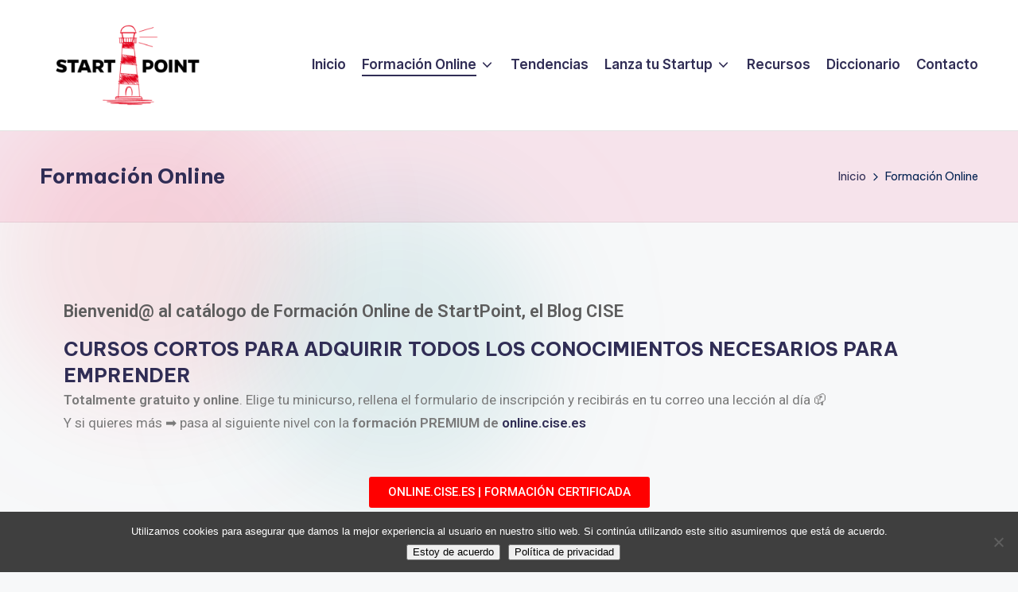

--- FILE ---
content_type: text/html; charset=UTF-8
request_url: https://startpoint.cise.es/formacion_online_blogcise/
body_size: 17028
content:
<!DOCTYPE html>
<html lang="es" itemscope itemtype="http://schema.org/WebPage" >
<head>
	<meta charset="UTF-8">
	<link rel="profile" href="https://gmpg.org/xfn/11">
	<meta name='robots' content='index, follow, max-image-preview:large, max-snippet:-1, max-video-preview:-1' />
	<style>img:is([sizes="auto" i], [sizes^="auto," i]) { contain-intrinsic-size: 3000px 1500px }</style>
	<meta name="dlm-version" content="5.1.6"><meta name="viewport" content="width=device-width, initial-scale=1">
	<!-- This site is optimized with the Yoast SEO plugin v23.7 - https://yoast.com/wordpress/plugins/seo/ -->
	<title>Formación Online | StartPoint</title>
	<link rel="canonical" href="https://startpoint.cise.es/formacion_online_blogcise/" />
	<meta property="og:locale" content="es_ES" />
	<meta property="og:type" content="article" />
	<meta property="og:title" content="Formación Online | StartPoint" />
	<meta property="og:description" content="Bienvenid@ al catálogo de Formación Online de StartPoint, el Blog CISE CURSOS CORTOS PARA ADQUIRIR TODOS LOS CONOCIMIENTOS NECESARIOS PARA EMPRENDER  Totalmente gratuito y online. Elige tu minicurso, rellena el&hellip;" />
	<meta property="og:url" content="https://startpoint.cise.es/formacion_online_blogcise/" />
	<meta property="og:site_name" content="StartPoint" />
	<meta property="article:publisher" content="https://www.facebook.com/emprendecise" />
	<meta property="article:modified_time" content="2023-02-07T17:18:23+00:00" />
	<meta property="og:image" content="https://startpoint.cise.es/wp-content/uploads/2023/02/lean-startup-nestor.jpg" />
	<meta name="twitter:card" content="summary_large_image" />
	<meta name="twitter:site" content="@emprendecise" />
	<meta name="twitter:label1" content="Tiempo de lectura" />
	<meta name="twitter:data1" content="1 minuto" />
	<script type="application/ld+json" class="yoast-schema-graph">{"@context":"https://schema.org","@graph":[{"@type":"WebPage","@id":"https://startpoint.cise.es/formacion_online_blogcise/","url":"https://startpoint.cise.es/formacion_online_blogcise/","name":"Formación Online | StartPoint","isPartOf":{"@id":"https://startpoint.cise.es/#website"},"primaryImageOfPage":{"@id":"https://startpoint.cise.es/formacion_online_blogcise/#primaryimage"},"image":{"@id":"https://startpoint.cise.es/formacion_online_blogcise/#primaryimage"},"thumbnailUrl":"https://startpoint.cise.es/wp-content/uploads/2023/02/lean-startup-nestor.jpg","datePublished":"2023-02-07T16:44:52+00:00","dateModified":"2023-02-07T17:18:23+00:00","breadcrumb":{"@id":"https://startpoint.cise.es/formacion_online_blogcise/#breadcrumb"},"inLanguage":"es","potentialAction":[{"@type":"ReadAction","target":["https://startpoint.cise.es/formacion_online_blogcise/"]}]},{"@type":"ImageObject","inLanguage":"es","@id":"https://startpoint.cise.es/formacion_online_blogcise/#primaryimage","url":"https://startpoint.cise.es/wp-content/uploads/2023/02/lean-startup-nestor.jpg","contentUrl":"https://startpoint.cise.es/wp-content/uploads/2023/02/lean-startup-nestor.jpg","width":800,"height":450},{"@type":"BreadcrumbList","@id":"https://startpoint.cise.es/formacion_online_blogcise/#breadcrumb","itemListElement":[{"@type":"ListItem","position":1,"name":"Portada","item":"https://startpoint.cise.es/"},{"@type":"ListItem","position":2,"name":"Formación Online"}]},{"@type":"WebSite","@id":"https://startpoint.cise.es/#website","url":"https://startpoint.cise.es/","name":"StartPoint","description":"El blog de CISE","publisher":{"@id":"https://startpoint.cise.es/#organization"},"potentialAction":[{"@type":"SearchAction","target":{"@type":"EntryPoint","urlTemplate":"https://startpoint.cise.es/?s={search_term_string}"},"query-input":{"@type":"PropertyValueSpecification","valueRequired":true,"valueName":"search_term_string"}}],"inLanguage":"es"},{"@type":"Organization","@id":"https://startpoint.cise.es/#organization","name":"CISE (Centro Internacional Santander Emprendimiento)","url":"https://startpoint.cise.es/","logo":{"@type":"ImageObject","inLanguage":"es","@id":"https://startpoint.cise.es/#/schema/logo/image/","url":"https://startpoint.cise.es/wp-content/uploads/2018/03/Logo-CISE-Grande.jpg","contentUrl":"https://startpoint.cise.es/wp-content/uploads/2018/03/Logo-CISE-Grande.jpg","width":1800,"height":1800,"caption":"CISE (Centro Internacional Santander Emprendimiento)"},"image":{"@id":"https://startpoint.cise.es/#/schema/logo/image/"},"sameAs":["https://www.facebook.com/emprendecise","https://x.com/emprendecise","https://www.instagram.com/emprendecise/","https://www.linkedin.com/company/cise-centro-internacional-santander-emprendimiento","https://www.youtube.com/user/VideoCISE"]}]}</script>
	<!-- / Yoast SEO plugin. -->


<link rel='dns-prefetch' href='//fonts.googleapis.com' />
<link rel="alternate" type="application/rss+xml" title="StartPoint &raquo; Feed" href="https://startpoint.cise.es/feed/" />
<link rel="alternate" type="application/rss+xml" title="StartPoint &raquo; Feed de los comentarios" href="https://startpoint.cise.es/comments/feed/" />
<script>
window._wpemojiSettings = {"baseUrl":"https:\/\/s.w.org\/images\/core\/emoji\/15.0.3\/72x72\/","ext":".png","svgUrl":"https:\/\/s.w.org\/images\/core\/emoji\/15.0.3\/svg\/","svgExt":".svg","source":{"concatemoji":"https:\/\/startpoint.cise.es\/wp-includes\/js\/wp-emoji-release.min.js?ver=bc90659e8b9c244ce61442c73428704d"}};
/*! This file is auto-generated */
!function(i,n){var o,s,e;function c(e){try{var t={supportTests:e,timestamp:(new Date).valueOf()};sessionStorage.setItem(o,JSON.stringify(t))}catch(e){}}function p(e,t,n){e.clearRect(0,0,e.canvas.width,e.canvas.height),e.fillText(t,0,0);var t=new Uint32Array(e.getImageData(0,0,e.canvas.width,e.canvas.height).data),r=(e.clearRect(0,0,e.canvas.width,e.canvas.height),e.fillText(n,0,0),new Uint32Array(e.getImageData(0,0,e.canvas.width,e.canvas.height).data));return t.every(function(e,t){return e===r[t]})}function u(e,t,n){switch(t){case"flag":return n(e,"\ud83c\udff3\ufe0f\u200d\u26a7\ufe0f","\ud83c\udff3\ufe0f\u200b\u26a7\ufe0f")?!1:!n(e,"\ud83c\uddfa\ud83c\uddf3","\ud83c\uddfa\u200b\ud83c\uddf3")&&!n(e,"\ud83c\udff4\udb40\udc67\udb40\udc62\udb40\udc65\udb40\udc6e\udb40\udc67\udb40\udc7f","\ud83c\udff4\u200b\udb40\udc67\u200b\udb40\udc62\u200b\udb40\udc65\u200b\udb40\udc6e\u200b\udb40\udc67\u200b\udb40\udc7f");case"emoji":return!n(e,"\ud83d\udc26\u200d\u2b1b","\ud83d\udc26\u200b\u2b1b")}return!1}function f(e,t,n){var r="undefined"!=typeof WorkerGlobalScope&&self instanceof WorkerGlobalScope?new OffscreenCanvas(300,150):i.createElement("canvas"),a=r.getContext("2d",{willReadFrequently:!0}),o=(a.textBaseline="top",a.font="600 32px Arial",{});return e.forEach(function(e){o[e]=t(a,e,n)}),o}function t(e){var t=i.createElement("script");t.src=e,t.defer=!0,i.head.appendChild(t)}"undefined"!=typeof Promise&&(o="wpEmojiSettingsSupports",s=["flag","emoji"],n.supports={everything:!0,everythingExceptFlag:!0},e=new Promise(function(e){i.addEventListener("DOMContentLoaded",e,{once:!0})}),new Promise(function(t){var n=function(){try{var e=JSON.parse(sessionStorage.getItem(o));if("object"==typeof e&&"number"==typeof e.timestamp&&(new Date).valueOf()<e.timestamp+604800&&"object"==typeof e.supportTests)return e.supportTests}catch(e){}return null}();if(!n){if("undefined"!=typeof Worker&&"undefined"!=typeof OffscreenCanvas&&"undefined"!=typeof URL&&URL.createObjectURL&&"undefined"!=typeof Blob)try{var e="postMessage("+f.toString()+"("+[JSON.stringify(s),u.toString(),p.toString()].join(",")+"));",r=new Blob([e],{type:"text/javascript"}),a=new Worker(URL.createObjectURL(r),{name:"wpTestEmojiSupports"});return void(a.onmessage=function(e){c(n=e.data),a.terminate(),t(n)})}catch(e){}c(n=f(s,u,p))}t(n)}).then(function(e){for(var t in e)n.supports[t]=e[t],n.supports.everything=n.supports.everything&&n.supports[t],"flag"!==t&&(n.supports.everythingExceptFlag=n.supports.everythingExceptFlag&&n.supports[t]);n.supports.everythingExceptFlag=n.supports.everythingExceptFlag&&!n.supports.flag,n.DOMReady=!1,n.readyCallback=function(){n.DOMReady=!0}}).then(function(){return e}).then(function(){var e;n.supports.everything||(n.readyCallback(),(e=n.source||{}).concatemoji?t(e.concatemoji):e.wpemoji&&e.twemoji&&(t(e.twemoji),t(e.wpemoji)))}))}((window,document),window._wpemojiSettings);
</script>
<style id='wp-emoji-styles-inline-css'>

	img.wp-smiley, img.emoji {
		display: inline !important;
		border: none !important;
		box-shadow: none !important;
		height: 1em !important;
		width: 1em !important;
		margin: 0 0.07em !important;
		vertical-align: -0.1em !important;
		background: none !important;
		padding: 0 !important;
	}
</style>
<style id='classic-theme-styles-inline-css'>
/*! This file is auto-generated */
.wp-block-button__link{color:#fff;background-color:#32373c;border-radius:9999px;box-shadow:none;text-decoration:none;padding:calc(.667em + 2px) calc(1.333em + 2px);font-size:1.125em}.wp-block-file__button{background:#32373c;color:#fff;text-decoration:none}
</style>
<style id='global-styles-inline-css'>
:root{--wp--preset--aspect-ratio--square: 1;--wp--preset--aspect-ratio--4-3: 4/3;--wp--preset--aspect-ratio--3-4: 3/4;--wp--preset--aspect-ratio--3-2: 3/2;--wp--preset--aspect-ratio--2-3: 2/3;--wp--preset--aspect-ratio--16-9: 16/9;--wp--preset--aspect-ratio--9-16: 9/16;--wp--preset--color--black: #000000;--wp--preset--color--cyan-bluish-gray: #abb8c3;--wp--preset--color--white: #ffffff;--wp--preset--color--pale-pink: #f78da7;--wp--preset--color--vivid-red: #cf2e2e;--wp--preset--color--luminous-vivid-orange: #ff6900;--wp--preset--color--luminous-vivid-amber: #fcb900;--wp--preset--color--light-green-cyan: #7bdcb5;--wp--preset--color--vivid-green-cyan: #00d084;--wp--preset--color--pale-cyan-blue: #8ed1fc;--wp--preset--color--vivid-cyan-blue: #0693e3;--wp--preset--color--vivid-purple: #9b51e0;--wp--preset--gradient--vivid-cyan-blue-to-vivid-purple: linear-gradient(135deg,rgba(6,147,227,1) 0%,rgb(155,81,224) 100%);--wp--preset--gradient--light-green-cyan-to-vivid-green-cyan: linear-gradient(135deg,rgb(122,220,180) 0%,rgb(0,208,130) 100%);--wp--preset--gradient--luminous-vivid-amber-to-luminous-vivid-orange: linear-gradient(135deg,rgba(252,185,0,1) 0%,rgba(255,105,0,1) 100%);--wp--preset--gradient--luminous-vivid-orange-to-vivid-red: linear-gradient(135deg,rgba(255,105,0,1) 0%,rgb(207,46,46) 100%);--wp--preset--gradient--very-light-gray-to-cyan-bluish-gray: linear-gradient(135deg,rgb(238,238,238) 0%,rgb(169,184,195) 100%);--wp--preset--gradient--cool-to-warm-spectrum: linear-gradient(135deg,rgb(74,234,220) 0%,rgb(151,120,209) 20%,rgb(207,42,186) 40%,rgb(238,44,130) 60%,rgb(251,105,98) 80%,rgb(254,248,76) 100%);--wp--preset--gradient--blush-light-purple: linear-gradient(135deg,rgb(255,206,236) 0%,rgb(152,150,240) 100%);--wp--preset--gradient--blush-bordeaux: linear-gradient(135deg,rgb(254,205,165) 0%,rgb(254,45,45) 50%,rgb(107,0,62) 100%);--wp--preset--gradient--luminous-dusk: linear-gradient(135deg,rgb(255,203,112) 0%,rgb(199,81,192) 50%,rgb(65,88,208) 100%);--wp--preset--gradient--pale-ocean: linear-gradient(135deg,rgb(255,245,203) 0%,rgb(182,227,212) 50%,rgb(51,167,181) 100%);--wp--preset--gradient--electric-grass: linear-gradient(135deg,rgb(202,248,128) 0%,rgb(113,206,126) 100%);--wp--preset--gradient--midnight: linear-gradient(135deg,rgb(2,3,129) 0%,rgb(40,116,252) 100%);--wp--preset--font-size--small: 13px;--wp--preset--font-size--medium: 20px;--wp--preset--font-size--large: 36px;--wp--preset--font-size--x-large: 42px;--wp--preset--spacing--20: 0.44rem;--wp--preset--spacing--30: 0.67rem;--wp--preset--spacing--40: 1rem;--wp--preset--spacing--50: 1.5rem;--wp--preset--spacing--60: 2.25rem;--wp--preset--spacing--70: 3.38rem;--wp--preset--spacing--80: 5.06rem;--wp--preset--shadow--natural: 6px 6px 9px rgba(0, 0, 0, 0.2);--wp--preset--shadow--deep: 12px 12px 50px rgba(0, 0, 0, 0.4);--wp--preset--shadow--sharp: 6px 6px 0px rgba(0, 0, 0, 0.2);--wp--preset--shadow--outlined: 6px 6px 0px -3px rgba(255, 255, 255, 1), 6px 6px rgba(0, 0, 0, 1);--wp--preset--shadow--crisp: 6px 6px 0px rgba(0, 0, 0, 1);}:where(.is-layout-flex){gap: 0.5em;}:where(.is-layout-grid){gap: 0.5em;}body .is-layout-flex{display: flex;}.is-layout-flex{flex-wrap: wrap;align-items: center;}.is-layout-flex > :is(*, div){margin: 0;}body .is-layout-grid{display: grid;}.is-layout-grid > :is(*, div){margin: 0;}:where(.wp-block-columns.is-layout-flex){gap: 2em;}:where(.wp-block-columns.is-layout-grid){gap: 2em;}:where(.wp-block-post-template.is-layout-flex){gap: 1.25em;}:where(.wp-block-post-template.is-layout-grid){gap: 1.25em;}.has-black-color{color: var(--wp--preset--color--black) !important;}.has-cyan-bluish-gray-color{color: var(--wp--preset--color--cyan-bluish-gray) !important;}.has-white-color{color: var(--wp--preset--color--white) !important;}.has-pale-pink-color{color: var(--wp--preset--color--pale-pink) !important;}.has-vivid-red-color{color: var(--wp--preset--color--vivid-red) !important;}.has-luminous-vivid-orange-color{color: var(--wp--preset--color--luminous-vivid-orange) !important;}.has-luminous-vivid-amber-color{color: var(--wp--preset--color--luminous-vivid-amber) !important;}.has-light-green-cyan-color{color: var(--wp--preset--color--light-green-cyan) !important;}.has-vivid-green-cyan-color{color: var(--wp--preset--color--vivid-green-cyan) !important;}.has-pale-cyan-blue-color{color: var(--wp--preset--color--pale-cyan-blue) !important;}.has-vivid-cyan-blue-color{color: var(--wp--preset--color--vivid-cyan-blue) !important;}.has-vivid-purple-color{color: var(--wp--preset--color--vivid-purple) !important;}.has-black-background-color{background-color: var(--wp--preset--color--black) !important;}.has-cyan-bluish-gray-background-color{background-color: var(--wp--preset--color--cyan-bluish-gray) !important;}.has-white-background-color{background-color: var(--wp--preset--color--white) !important;}.has-pale-pink-background-color{background-color: var(--wp--preset--color--pale-pink) !important;}.has-vivid-red-background-color{background-color: var(--wp--preset--color--vivid-red) !important;}.has-luminous-vivid-orange-background-color{background-color: var(--wp--preset--color--luminous-vivid-orange) !important;}.has-luminous-vivid-amber-background-color{background-color: var(--wp--preset--color--luminous-vivid-amber) !important;}.has-light-green-cyan-background-color{background-color: var(--wp--preset--color--light-green-cyan) !important;}.has-vivid-green-cyan-background-color{background-color: var(--wp--preset--color--vivid-green-cyan) !important;}.has-pale-cyan-blue-background-color{background-color: var(--wp--preset--color--pale-cyan-blue) !important;}.has-vivid-cyan-blue-background-color{background-color: var(--wp--preset--color--vivid-cyan-blue) !important;}.has-vivid-purple-background-color{background-color: var(--wp--preset--color--vivid-purple) !important;}.has-black-border-color{border-color: var(--wp--preset--color--black) !important;}.has-cyan-bluish-gray-border-color{border-color: var(--wp--preset--color--cyan-bluish-gray) !important;}.has-white-border-color{border-color: var(--wp--preset--color--white) !important;}.has-pale-pink-border-color{border-color: var(--wp--preset--color--pale-pink) !important;}.has-vivid-red-border-color{border-color: var(--wp--preset--color--vivid-red) !important;}.has-luminous-vivid-orange-border-color{border-color: var(--wp--preset--color--luminous-vivid-orange) !important;}.has-luminous-vivid-amber-border-color{border-color: var(--wp--preset--color--luminous-vivid-amber) !important;}.has-light-green-cyan-border-color{border-color: var(--wp--preset--color--light-green-cyan) !important;}.has-vivid-green-cyan-border-color{border-color: var(--wp--preset--color--vivid-green-cyan) !important;}.has-pale-cyan-blue-border-color{border-color: var(--wp--preset--color--pale-cyan-blue) !important;}.has-vivid-cyan-blue-border-color{border-color: var(--wp--preset--color--vivid-cyan-blue) !important;}.has-vivid-purple-border-color{border-color: var(--wp--preset--color--vivid-purple) !important;}.has-vivid-cyan-blue-to-vivid-purple-gradient-background{background: var(--wp--preset--gradient--vivid-cyan-blue-to-vivid-purple) !important;}.has-light-green-cyan-to-vivid-green-cyan-gradient-background{background: var(--wp--preset--gradient--light-green-cyan-to-vivid-green-cyan) !important;}.has-luminous-vivid-amber-to-luminous-vivid-orange-gradient-background{background: var(--wp--preset--gradient--luminous-vivid-amber-to-luminous-vivid-orange) !important;}.has-luminous-vivid-orange-to-vivid-red-gradient-background{background: var(--wp--preset--gradient--luminous-vivid-orange-to-vivid-red) !important;}.has-very-light-gray-to-cyan-bluish-gray-gradient-background{background: var(--wp--preset--gradient--very-light-gray-to-cyan-bluish-gray) !important;}.has-cool-to-warm-spectrum-gradient-background{background: var(--wp--preset--gradient--cool-to-warm-spectrum) !important;}.has-blush-light-purple-gradient-background{background: var(--wp--preset--gradient--blush-light-purple) !important;}.has-blush-bordeaux-gradient-background{background: var(--wp--preset--gradient--blush-bordeaux) !important;}.has-luminous-dusk-gradient-background{background: var(--wp--preset--gradient--luminous-dusk) !important;}.has-pale-ocean-gradient-background{background: var(--wp--preset--gradient--pale-ocean) !important;}.has-electric-grass-gradient-background{background: var(--wp--preset--gradient--electric-grass) !important;}.has-midnight-gradient-background{background: var(--wp--preset--gradient--midnight) !important;}.has-small-font-size{font-size: var(--wp--preset--font-size--small) !important;}.has-medium-font-size{font-size: var(--wp--preset--font-size--medium) !important;}.has-large-font-size{font-size: var(--wp--preset--font-size--large) !important;}.has-x-large-font-size{font-size: var(--wp--preset--font-size--x-large) !important;}
:where(.wp-block-post-template.is-layout-flex){gap: 1.25em;}:where(.wp-block-post-template.is-layout-grid){gap: 1.25em;}
:where(.wp-block-columns.is-layout-flex){gap: 2em;}:where(.wp-block-columns.is-layout-grid){gap: 2em;}
:root :where(.wp-block-pullquote){font-size: 1.5em;line-height: 1.6;}
</style>
<link rel='stylesheet' id='contact-form-7-css' href='https://startpoint.cise.es/wp-content/plugins/contact-form-7/includes/css/styles.css?ver=6.1.4' media='all' />
<link rel='stylesheet' id='cookie-notice-front-css' href='https://startpoint.cise.es/wp-content/plugins/cookie-notice/css/front.min.css?ver=2.5.11' media='all' />
<link rel='stylesheet' id='email-before-download-css' href='https://startpoint.cise.es/wp-content/plugins/email-before-download/public/css/email-before-download-public.css?ver=6.9.8' media='all' />
<link rel='stylesheet' id='bloghash-elementor-css' href='https://startpoint.cise.es/wp-content/themes/bloghash/assets/css/compatibility/elementor.min.css?ver=1.0.18' media='all' />
<link rel='stylesheet' id='swiper-css' href='https://startpoint.cise.es/wp-content/plugins/elementor/assets/lib/swiper/v8/css/swiper.min.css?ver=8.4.5' media='all' />
<link rel='stylesheet' id='FontAwesome-css' href='https://startpoint.cise.es/wp-content/themes/bloghash/assets/css/all.min.css?ver=5.15.4' media='all' />
<link rel='stylesheet' id='bloghash-styles-css' href='https://startpoint.cise.es/wp-content/themes/bloghash/assets/css/style.min.css?ver=1.0.18' media='all' />
<!--[if IE]>
<link rel='stylesheet' id='bloghash-ie-css' href='https://startpoint.cise.es/wp-content/themes/bloghash/assets/css/compatibility/ie.min.css?ver=1.0.18' media='all' />
<![endif]-->
<link rel='stylesheet' id='bloghash-google-fonts-css' href='//fonts.googleapis.com/css?family=Inter+Tight%3A600%7CBe+Vietnam+Pro%3A400%2C700%2C500%7CPlayfair+Display%3A400%2C400i&#038;display=swap&#038;subsets=latin&#038;ver=1.0.18' media='' />
<link rel='stylesheet' id='bloghash-dynamic-styles-css' href='https://startpoint.cise.es/wp-content/uploads/bloghash/dynamic-styles.css?ver=1768584349' media='all' />
<link rel='stylesheet' id='heateor_sss_frontend_css-css' href='https://startpoint.cise.es/wp-content/plugins/sassy-social-share/public/css/sassy-social-share-public.css?ver=3.3.79' media='all' />
<style id='heateor_sss_frontend_css-inline-css'>
.heateor_sss_button_instagram span.heateor_sss_svg,a.heateor_sss_instagram span.heateor_sss_svg{background:radial-gradient(circle at 30% 107%,#fdf497 0,#fdf497 5%,#fd5949 45%,#d6249f 60%,#285aeb 90%)}.heateor_sss_horizontal_sharing .heateor_sss_svg,.heateor_sss_standard_follow_icons_container .heateor_sss_svg{color:#fff;border-width:0px;border-style:solid;border-color:transparent}.heateor_sss_horizontal_sharing .heateorSssTCBackground{color:#666}.heateor_sss_horizontal_sharing span.heateor_sss_svg:hover,.heateor_sss_standard_follow_icons_container span.heateor_sss_svg:hover{border-color:transparent;}.heateor_sss_vertical_sharing span.heateor_sss_svg,.heateor_sss_floating_follow_icons_container span.heateor_sss_svg{color:#fff;border-width:0px;border-style:solid;border-color:transparent;}.heateor_sss_vertical_sharing .heateorSssTCBackground{color:#666;}.heateor_sss_vertical_sharing span.heateor_sss_svg:hover,.heateor_sss_floating_follow_icons_container span.heateor_sss_svg:hover{border-color:transparent;}@media screen and (max-width:783px) {.heateor_sss_vertical_sharing{display:none!important}}
</style>
<link rel='stylesheet' id='elementor-icons-css' href='https://startpoint.cise.es/wp-content/plugins/elementor/assets/lib/eicons/css/elementor-icons.min.css?ver=5.31.0' media='all' />
<link rel='stylesheet' id='elementor-frontend-css' href='https://startpoint.cise.es/wp-content/plugins/elementor/assets/css/frontend.min.css?ver=3.25.1' media='all' />
<link rel='stylesheet' id='e-swiper-css' href='https://startpoint.cise.es/wp-content/plugins/elementor/assets/css/conditionals/e-swiper.min.css?ver=3.25.1' media='all' />
<link rel='stylesheet' id='elementor-post-6121-css' href='https://startpoint.cise.es/wp-content/uploads/elementor/css/post-6121.css?ver=1730201592' media='all' />
<link rel='stylesheet' id='widget-spacer-css' href='https://startpoint.cise.es/wp-content/plugins/elementor/assets/css/widget-spacer.min.css?ver=3.25.1' media='all' />
<link rel='stylesheet' id='widget-heading-css' href='https://startpoint.cise.es/wp-content/plugins/elementor/assets/css/widget-heading.min.css?ver=3.25.1' media='all' />
<link rel='stylesheet' id='widget-text-editor-css' href='https://startpoint.cise.es/wp-content/plugins/elementor/assets/css/widget-text-editor.min.css?ver=3.25.1' media='all' />
<link rel='stylesheet' id='widget-image-css' href='https://startpoint.cise.es/wp-content/plugins/elementor/assets/css/widget-image.min.css?ver=3.25.1' media='all' />
<link rel='stylesheet' id='widget-icon-list-css' href='https://startpoint.cise.es/wp-content/plugins/elementor/assets/css/widget-icon-list.min.css?ver=3.25.1' media='all' />
<link rel='stylesheet' id='elementor-post-6381-css' href='https://startpoint.cise.es/wp-content/uploads/elementor/css/post-6381.css?ver=1730201592' media='all' />
<link rel='stylesheet' id='google-fonts-1-css' href='https://fonts.googleapis.com/css?family=Roboto%3A100%2C100italic%2C200%2C200italic%2C300%2C300italic%2C400%2C400italic%2C500%2C500italic%2C600%2C600italic%2C700%2C700italic%2C800%2C800italic%2C900%2C900italic%7CRoboto+Slab%3A100%2C100italic%2C200%2C200italic%2C300%2C300italic%2C400%2C400italic%2C500%2C500italic%2C600%2C600italic%2C700%2C700italic%2C800%2C800italic%2C900%2C900italic&#038;display=auto&#038;ver=bc90659e8b9c244ce61442c73428704d' media='all' />
<link rel='stylesheet' id='elementor-icons-shared-0-css' href='https://startpoint.cise.es/wp-content/plugins/elementor/assets/lib/font-awesome/css/fontawesome.min.css?ver=5.15.3' media='all' />
<link rel='stylesheet' id='elementor-icons-fa-solid-css' href='https://startpoint.cise.es/wp-content/plugins/elementor/assets/lib/font-awesome/css/solid.min.css?ver=5.15.3' media='all' />
<link rel="preconnect" href="https://fonts.gstatic.com/" crossorigin><script src="https://startpoint.cise.es/wp-includes/js/jquery/jquery.min.js?ver=3.7.1" id="jquery-core-js"></script>
<script src="https://startpoint.cise.es/wp-includes/js/jquery/jquery-migrate.min.js?ver=3.4.1" id="jquery-migrate-js"></script>
<!--[if IE]>
<script src="https://startpoint.cise.es/wp-content/themes/bloghash/assets/js/vendors/flexibility.min.js?ver=1.0.18" id="bloghash-flexibility-js"></script>
<script id="bloghash-flexibility-js-after">
flexibility(document.documentElement);
</script>
<![endif]-->
<script></script><link rel="https://api.w.org/" href="https://startpoint.cise.es/wp-json/" /><link rel="alternate" title="JSON" type="application/json" href="https://startpoint.cise.es/wp-json/wp/v2/pages/6381" /><link rel="EditURI" type="application/rsd+xml" title="RSD" href="https://startpoint.cise.es/xmlrpc.php?rsd" />

<link rel='shortlink' href='https://startpoint.cise.es/?p=6381' />
<link rel="alternate" title="oEmbed (JSON)" type="application/json+oembed" href="https://startpoint.cise.es/wp-json/oembed/1.0/embed?url=https%3A%2F%2Fstartpoint.cise.es%2Fformacion_online_blogcise%2F" />
<link rel="alternate" title="oEmbed (XML)" type="text/xml+oembed" href="https://startpoint.cise.es/wp-json/oembed/1.0/embed?url=https%3A%2F%2Fstartpoint.cise.es%2Fformacion_online_blogcise%2F&#038;format=xml" />
<meta name="cdp-version" content="1.4.9" /><script type='text/javascript' data-cfasync='false'>var _mmunch = {'front': false, 'page': false, 'post': false, 'category': false, 'author': false, 'search': false, 'attachment': false, 'tag': false};_mmunch['page'] = true; _mmunch['pageData'] = {"ID":6381,"post_name":"formacion_online_blogcise","post_title":"Formaci\u00f3n Online","post_type":"page","post_author":"1","post_status":"publish"};</script><script data-cfasync="false" src="//a.mailmunch.co/app/v1/site.js" id="mailmunch-script" data-plugin="mc_mm" data-mailmunch-site-id="348537" async></script><meta name="theme-color" content="#F43676"><meta name="generator" content="Elementor 3.25.1; features: additional_custom_breakpoints, e_optimized_control_loading; settings: css_print_method-external, google_font-enabled, font_display-auto">
			<style>
				.e-con.e-parent:nth-of-type(n+4):not(.e-lazyloaded):not(.e-no-lazyload),
				.e-con.e-parent:nth-of-type(n+4):not(.e-lazyloaded):not(.e-no-lazyload) * {
					background-image: none !important;
				}
				@media screen and (max-height: 1024px) {
					.e-con.e-parent:nth-of-type(n+3):not(.e-lazyloaded):not(.e-no-lazyload),
					.e-con.e-parent:nth-of-type(n+3):not(.e-lazyloaded):not(.e-no-lazyload) * {
						background-image: none !important;
					}
				}
				@media screen and (max-height: 640px) {
					.e-con.e-parent:nth-of-type(n+2):not(.e-lazyloaded):not(.e-no-lazyload),
					.e-con.e-parent:nth-of-type(n+2):not(.e-lazyloaded):not(.e-no-lazyload) * {
						background-image: none !important;
					}
				}
			</style>
			<meta name="generator" content="Powered by WPBakery Page Builder - drag and drop page builder for WordPress."/>
<link rel="icon" href="https://startpoint.cise.es/wp-content/uploads/2016/07/cropped-Logo-StartPoint-512x512-1-32x32.png" sizes="32x32" />
<link rel="icon" href="https://startpoint.cise.es/wp-content/uploads/2016/07/cropped-Logo-StartPoint-512x512-1-192x192.png" sizes="192x192" />
<link rel="apple-touch-icon" href="https://startpoint.cise.es/wp-content/uploads/2016/07/cropped-Logo-StartPoint-512x512-1-180x180.png" />
<meta name="msapplication-TileImage" content="https://startpoint.cise.es/wp-content/uploads/2016/07/cropped-Logo-StartPoint-512x512-1-270x270.png" />
<noscript><style> .wpb_animate_when_almost_visible { opacity: 1; }</style></noscript></head>

<body class="page-template page-template-elementor_header_footer page page-id-6381 wp-custom-logo wp-embed-responsive cookies-not-set bloghash-topbar__separators-regular bloghash-layout__fw-contained bloghash-layout__boxed-separated bloghash-layout-shadow bloghash-header-layout-1 bloghash-menu-animation-underline bloghash-header__separators-none bloghash-page-title-align-left bloghash-has-sidebar bloghash-sticky-sidebar bloghash-sidebar-style-2 bloghash-sidebar-position__right-sidebar entry-media-hover-style-1 bloghash-copyright-layout-1 is-section-heading-init-s1 is-footer-heading-init-s0 bloghash-input-supported bloghash-blog-image-wrap validate-comment-form bloghash-menu-accessibility wpb-js-composer js-comp-ver-8.1 vc_responsive elementor-default elementor-template-full-width elementor-kit-6121 elementor-page elementor-page-6381">


<div id="page" class="hfeed site">
	<a class="skip-link screen-reader-text" href="#main">Saltar al contenido</a>

	
	
	<header id="masthead" class="site-header" role="banner" itemtype="https://schema.org/WPHeader" itemscope="itemscope">
		<div id="bloghash-header" >
		<div id="bloghash-header-inner">
		
<div class="bloghash-container bloghash-header-container">

	
<div class="bloghash-logo bloghash-header-element" itemtype="https://schema.org/Organization" itemscope="itemscope">
	<div class="logo-inner"><a href="https://startpoint.cise.es/" rel="home" class="" itemprop="url">
					<img src="https://startpoint.cise.es/wp-content/uploads/2016/07/cropped-cropped-cropped-Logo-StartPoint-512x512-1.png" alt="StartPoint" width="512" height="280" class="" itemprop="logo"/>
				</a></div></div><!-- END .bloghash-logo -->

	<span class="bloghash-header-element bloghash-mobile-nav">
				<button class="bloghash-hamburger hamburger--spin bloghash-hamburger-bloghash-primary-nav" aria-label="Menú" aria-controls="bloghash-primary-nav" type="button">

			
			<span class="hamburger-box">
				<span class="hamburger-inner"></span>
			</span>

		</button>
			</span>

	
<nav class="site-navigation main-navigation bloghash-primary-nav bloghash-nav bloghash-header-element" role="navigation" itemtype="https://schema.org/SiteNavigationElement" itemscope="itemscope" aria-label="Navegación del sitio">

<ul id="bloghash-primary-nav" class="menu"><li id="menu-item-32" class="menu-item menu-item-type-custom menu-item-object-custom menu-item-home menu-item-32"><a href="https://startpoint.cise.es/"><span>Inicio</span></a></li>
<li id="menu-item-6400" class="menu-item menu-item-type-post_type menu-item-object-page current-menu-item page_item page-item-6381 current_page_item menu-item-has-children menu-item-6400"><a href="https://startpoint.cise.es/formacion_online_blogcise/" aria-current="page"><span>Formación Online</span><svg class="bloghash-icon" xmlns="http://www.w3.org/2000/svg" width="32" height="32" viewBox="0 0 32 32"><path d="M24.958 10.483a1.29 1.29 0 00-1.868 0l-7.074 7.074-7.074-7.074c-.534-.534-1.335-.534-1.868 0s-.534 1.335 0 1.868l8.008 8.008c.267.267.667.4.934.4s.667-.133.934-.4l8.008-8.008a1.29 1.29 0 000-1.868z" /></svg></a><button type="button" class="bloghash-mobile-toggen"><svg class="bloghash-icon" xmlns="http://www.w3.org/2000/svg" width="32" height="32" viewBox="0 0 32 32"><path d="M24.958 10.483a1.29 1.29 0 00-1.868 0l-7.074 7.074-7.074-7.074c-.534-.534-1.335-.534-1.868 0s-.534 1.335 0 1.868l8.008 8.008c.267.267.667.4.934.4s.667-.133.934-.4l8.008-8.008a1.29 1.29 0 000-1.868z" /></svg></button>
<ul class="sub-menu">
	<li id="menu-item-6405" class="menu-item menu-item-type-custom menu-item-object-custom menu-item-6405"><a href="https://online.cise.es/"><span>Formación PREMIUM</span></a></li>
	<li id="menu-item-6404" class="menu-item menu-item-type-post_type menu-item-object-page menu-item-6404"><a href="https://startpoint.cise.es/descubre-lean-startup/"><span>Descubre el Lean Startup | MiniCurso Online</span></a></li>
	<li id="menu-item-6401" class="menu-item menu-item-type-post_type menu-item-object-page menu-item-6401"><a href="https://startpoint.cise.es/liderarte-futuro/"><span>Claves para liderarte hacia el futuro | MiniCurso Online</span></a></li>
	<li id="menu-item-6402" class="menu-item menu-item-type-post_type menu-item-object-page menu-item-6402"><a href="https://startpoint.cise.es/idea-negocio-creatividad/"><span>Encuentra tu idea negocio a través de la creatividad | MiniCurso Online</span></a></li>
	<li id="menu-item-6403" class="menu-item menu-item-type-post_type menu-item-object-page menu-item-6403"><a href="https://startpoint.cise.es/inversion-startup/"><span>Consigue inversión para tu Startup | MiniCurso Online</span></a></li>
</ul>
</li>
<li id="menu-item-322" class="menu-item menu-item-type-taxonomy menu-item-object-category menu-item-322"><a href="https://startpoint.cise.es/category/tendencias/"><span>Tendencias</span></a></li>
<li id="menu-item-324" class="menu-item menu-item-type-taxonomy menu-item-object-category menu-item-has-children menu-item-324"><a href="https://startpoint.cise.es/category/lanzatustartup/"><span>Lanza tu Startup</span><svg class="bloghash-icon" xmlns="http://www.w3.org/2000/svg" width="32" height="32" viewBox="0 0 32 32"><path d="M24.958 10.483a1.29 1.29 0 00-1.868 0l-7.074 7.074-7.074-7.074c-.534-.534-1.335-.534-1.868 0s-.534 1.335 0 1.868l8.008 8.008c.267.267.667.4.934.4s.667-.133.934-.4l8.008-8.008a1.29 1.29 0 000-1.868z" /></svg></a><button type="button" class="bloghash-mobile-toggen"><svg class="bloghash-icon" xmlns="http://www.w3.org/2000/svg" width="32" height="32" viewBox="0 0 32 32"><path d="M24.958 10.483a1.29 1.29 0 00-1.868 0l-7.074 7.074-7.074-7.074c-.534-.534-1.335-.534-1.868 0s-.534 1.335 0 1.868l8.008 8.008c.267.267.667.4.934.4s.667-.133.934-.4l8.008-8.008a1.29 1.29 0 000-1.868z" /></svg></button>
<ul class="sub-menu">
	<li id="menu-item-327" class="menu-item menu-item-type-taxonomy menu-item-object-category menu-item-327"><a href="https://startpoint.cise.es/category/lanzatustartup/marketing/"><span>Marketing &amp; Comunicación</span></a></li>
	<li id="menu-item-328" class="menu-item menu-item-type-taxonomy menu-item-object-category menu-item-328"><a href="https://startpoint.cise.es/category/lanzatustartup/negocio/"><span>Tu negocio</span></a></li>
	<li id="menu-item-330" class="menu-item menu-item-type-taxonomy menu-item-object-category menu-item-330"><a href="https://startpoint.cise.es/category/lanzatustartup/persona/"><span>Habilidades Personales</span></a></li>
	<li id="menu-item-331" class="menu-item menu-item-type-taxonomy menu-item-object-category menu-item-331"><a href="https://startpoint.cise.es/category/lanzatustartup/financiacion/"><span>Financiación</span></a></li>
	<li id="menu-item-1547" class="menu-item menu-item-type-taxonomy menu-item-object-category menu-item-1547"><a href="https://startpoint.cise.es/category/recursos/herramientas/"><span>Herramientas</span></a></li>
</ul>
</li>
<li id="menu-item-667" class="menu-item menu-item-type-post_type menu-item-object-page menu-item-667"><a href="https://startpoint.cise.es/recursos/"><span>Recursos</span></a></li>
<li id="menu-item-2324" class="menu-item menu-item-type-post_type menu-item-object-page menu-item-2324"><a href="https://startpoint.cise.es/diccionario-emprendedor/"><span>Diccionario</span></a></li>
<li id="menu-item-72" class="menu-item menu-item-type-post_type menu-item-object-page menu-item-72"><a href="https://startpoint.cise.es/contacto/"><span>Contacto</span></a></li>
</ul></nav><!-- END .bloghash-nav -->
<div class="bloghash-header-widgets bloghash-header-element bloghash-widget-location-right"></div><!-- END .bloghash-header-widgets -->
</div><!-- END .bloghash-container -->
	</div><!-- END #bloghash-header-inner -->
	</div><!-- END #bloghash-header -->
		
<div class="page-header bloghash-has-page-title bloghash-has-breadcrumbs">
	<div class="bloghash-container">

	
	
		<div class="bloghash-page-header-wrapper">

			<div class="bloghash-page-header-title">
				<h1 class="page-title" itemprop="headline">Formación Online</h1>			</div>

			
					</div>

	
	<div class="bloghash-breadcrumbs"><nav role="navigation" aria-label="Migas de pan" class="breadcrumb-trail breadcrumbs" itemprop="breadcrumb"><ul class="trail-items" itemscope itemtype="http://schema.org/BreadcrumbList"><meta name="numberOfItems" content="2" /><meta name="itemListOrder" content="Ascending" /><li itemprop="itemListElement" itemscope itemtype="http://schema.org/ListItem" class="trail-item trail-begin"><a href="https://startpoint.cise.es/" rel="home" itemprop="item"><span itemprop="name">Inicio</span></a><meta itemprop="position" content="1" /></li><li itemprop="itemListElement" itemscope itemtype="http://schema.org/ListItem" class="trail-item trail-end"><span><span itemprop="name">Formación Online</span></span><meta itemprop="position" content="2" /></li></ul></nav></div>
	</div>
</div>
	</header><!-- #masthead .site-header -->

	
			<div id="main" class="site-main">

					<div data-elementor-type="wp-page" data-elementor-id="6381" class="elementor elementor-6381" data-elementor-post-type="page">
						<section class="elementor-section elementor-top-section elementor-element elementor-element-0ff84f7 elementor-section-boxed elementor-section-height-default elementor-section-height-default" data-id="0ff84f7" data-element_type="section">
						<div class="elementor-container elementor-column-gap-default">
					<div class="elementor-column elementor-col-100 elementor-top-column elementor-element elementor-element-622028d" data-id="622028d" data-element_type="column">
			<div class="elementor-widget-wrap elementor-element-populated">
						<div class="elementor-element elementor-element-9adedfe elementor-widget elementor-widget-spacer" data-id="9adedfe" data-element_type="widget" data-widget_type="spacer.default">
				<div class="elementor-widget-container">
					<div class="elementor-spacer">
			<div class="elementor-spacer-inner"></div>
		</div>
				</div>
				</div>
					</div>
		</div>
					</div>
		</section>
				<section class="elementor-section elementor-top-section elementor-element elementor-element-33c7e95 elementor-section-boxed elementor-section-height-default elementor-section-height-default" data-id="33c7e95" data-element_type="section">
						<div class="elementor-container elementor-column-gap-default">
					<div class="elementor-column elementor-col-100 elementor-top-column elementor-element elementor-element-24c39db" data-id="24c39db" data-element_type="column">
			<div class="elementor-widget-wrap elementor-element-populated">
						<div class="elementor-element elementor-element-fc17a9d elementor-widget elementor-widget-heading" data-id="fc17a9d" data-element_type="widget" data-widget_type="heading.default">
				<div class="elementor-widget-container">
			<h2 class="elementor-heading-title elementor-size-default">Bienvenid@ al catálogo de Formación Online de StartPoint, el Blog CISE</h2>		</div>
				</div>
				<div class="elementor-element elementor-element-a031364 elementor-widget elementor-widget-text-editor" data-id="a031364" data-element_type="widget" data-widget_type="text-editor.default">
				<div class="elementor-widget-container">
							<section class="elementor-section elementor-top-section elementor-element elementor-element-78949d8 elementor-section-boxed elementor-section-height-default elementor-section-height-default parallax_section_no qode_elementor_container_no" data-id="78949d8" data-element_type="section"><div class="elementor-container elementor-column-gap-default"><div class="elementor-row"><div class="elementor-column elementor-col-100 elementor-top-column elementor-element elementor-element-8b326b5" data-id="8b326b5" data-element_type="column"><div class="elementor-column-wrap elementor-element-populated"><div class="elementor-widget-wrap"><div class="elementor-element elementor-element-1de04f9 elementor-widget elementor-widget-text-editor" data-id="1de04f9" data-element_type="widget" data-widget_type="text-editor.default"><div class="elementor-widget-container"><div class="elementor-text-editor elementor-clearfix"><h4>CURSOS CORTOS PARA ADQUIRIR TODOS LOS CONOCIMIENTOS NECESARIOS PARA EMPRENDER </h4><p><strong>Totalmente gratuito y online</strong>. Elige tu minicurso, rellena el formulario de inscripción y recibirás en tu correo una lección al día 📫</p></div><p>Y si quieres más ➡️ pasa al siguiente nivel con la <strong>formación PREMIUM de</strong> <a href="https://online.cise.es/" target="_blank" rel="noopener"><strong>online.cise.es</strong></a></p></div></div></div></div></div></div></div></section>						</div>
				</div>
				<div class="elementor-element elementor-element-838a99a elementor-widget elementor-widget-spacer" data-id="838a99a" data-element_type="widget" data-widget_type="spacer.default">
				<div class="elementor-widget-container">
					<div class="elementor-spacer">
			<div class="elementor-spacer-inner"></div>
		</div>
				</div>
				</div>
				<div class="elementor-element elementor-element-1c95fa6 elementor-align-center elementor-widget elementor-widget-button" data-id="1c95fa6" data-element_type="widget" data-widget_type="button.default">
				<div class="elementor-widget-container">
							<div class="elementor-button-wrapper">
					<a class="elementor-button elementor-button-link elementor-size-sm" href="https://online.cise.es/">
						<span class="elementor-button-content-wrapper">
									<span class="elementor-button-text">ONLINE.CISE.ES | FORMACIÓN CERTIFICADA</span>
					</span>
					</a>
				</div>
						</div>
				</div>
					</div>
		</div>
					</div>
		</section>
				<section class="elementor-section elementor-top-section elementor-element elementor-element-c5b24d7 elementor-section-boxed elementor-section-height-default elementor-section-height-default" data-id="c5b24d7" data-element_type="section">
						<div class="elementor-container elementor-column-gap-default">
					<div class="elementor-column elementor-col-100 elementor-top-column elementor-element elementor-element-9c45731" data-id="9c45731" data-element_type="column">
			<div class="elementor-widget-wrap elementor-element-populated">
						<div class="elementor-element elementor-element-06c734e elementor-widget elementor-widget-spacer" data-id="06c734e" data-element_type="widget" data-widget_type="spacer.default">
				<div class="elementor-widget-container">
					<div class="elementor-spacer">
			<div class="elementor-spacer-inner"></div>
		</div>
				</div>
				</div>
				<div class="elementor-element elementor-element-7446880 elementor-widget elementor-widget-heading" data-id="7446880" data-element_type="widget" data-widget_type="heading.default">
				<div class="elementor-widget-container">
			<h2 class="elementor-heading-title elementor-size-default">Elige tu minicurso 💡</h2>		</div>
				</div>
				<div class="elementor-element elementor-element-9e59ba4 elementor-widget elementor-widget-spacer" data-id="9e59ba4" data-element_type="widget" data-widget_type="spacer.default">
				<div class="elementor-widget-container">
					<div class="elementor-spacer">
			<div class="elementor-spacer-inner"></div>
		</div>
				</div>
				</div>
					</div>
		</div>
					</div>
		</section>
				<section class="elementor-section elementor-top-section elementor-element elementor-element-0755525 elementor-section-boxed elementor-section-height-default elementor-section-height-default" data-id="0755525" data-element_type="section">
						<div class="elementor-container elementor-column-gap-default">
					<div class="elementor-column elementor-col-25 elementor-top-column elementor-element elementor-element-81b43aa" data-id="81b43aa" data-element_type="column">
			<div class="elementor-widget-wrap elementor-element-populated">
						<div class="elementor-element elementor-element-1a16257 elementor-widget elementor-widget-image" data-id="1a16257" data-element_type="widget" data-widget_type="image.default">
				<div class="elementor-widget-container">
														<a href="https://startpoint.cise.es/descubre-lean-startup/">
							<img fetchpriority="high" decoding="async" width="800" height="450" src="https://startpoint.cise.es/wp-content/uploads/2023/02/lean-startup-nestor.jpg" class="attachment-large size-large wp-image-6383" alt="" srcset="https://startpoint.cise.es/wp-content/uploads/2023/02/lean-startup-nestor.jpg 800w, https://startpoint.cise.es/wp-content/uploads/2023/02/lean-startup-nestor-300x169.jpg 300w, https://startpoint.cise.es/wp-content/uploads/2023/02/lean-startup-nestor-768x432.jpg 768w" sizes="(max-width: 800px) 100vw, 800px" />								</a>
													</div>
				</div>
				<div class="elementor-element elementor-element-917e621 elementor-widget elementor-widget-heading" data-id="917e621" data-element_type="widget" data-widget_type="heading.default">
				<div class="elementor-widget-container">
			<h2 class="elementor-heading-title elementor-size-default">DESCUBRE EL LEAN
STARTUP</h2>		</div>
				</div>
				<div class="elementor-element elementor-element-540459b elementor-icon-list--layout-traditional elementor-list-item-link-full_width elementor-widget elementor-widget-icon-list" data-id="540459b" data-element_type="widget" data-widget_type="icon-list.default">
				<div class="elementor-widget-container">
					<ul class="elementor-icon-list-items">
							<li class="elementor-icon-list-item">
											<span class="elementor-icon-list-icon">
							<i aria-hidden="true" class="fas fa-graduation-cap"></i>						</span>
										<span class="elementor-icon-list-text">Nestor Guerra</span>
									</li>
						</ul>
				</div>
				</div>
				<div class="elementor-element elementor-element-ab459bc elementor-icon-list--layout-traditional elementor-list-item-link-full_width elementor-widget elementor-widget-icon-list" data-id="ab459bc" data-element_type="widget" data-widget_type="icon-list.default">
				<div class="elementor-widget-container">
					<ul class="elementor-icon-list-items">
							<li class="elementor-icon-list-item">
											<span class="elementor-icon-list-icon">
							<i aria-hidden="true" class="fas fa-euro-sign"></i>						</span>
										<span class="elementor-icon-list-text">GRATUITO</span>
									</li>
								<li class="elementor-icon-list-item">
											<span class="elementor-icon-list-icon">
							<i aria-hidden="true" class="fas fa-level-up-alt"></i>						</span>
										<span class="elementor-icon-list-text">Nivel: iniciación</span>
									</li>
								<li class="elementor-icon-list-item">
											<span class="elementor-icon-list-icon">
							<i aria-hidden="true" class="fas fa-headphones"></i>						</span>
										<span class="elementor-icon-list-text">Disponible en Español</span>
									</li>
						</ul>
				</div>
				</div>
				<div class="elementor-element elementor-element-6d4833b elementor-align-left elementor-widget elementor-widget-button" data-id="6d4833b" data-element_type="widget" data-widget_type="button.default">
				<div class="elementor-widget-container">
							<div class="elementor-button-wrapper">
					<a class="elementor-button elementor-button-link elementor-size-sm" href="https://startpoint.cise.es/descubre-lean-startup/">
						<span class="elementor-button-content-wrapper">
									<span class="elementor-button-text">IR AL MINICURSO</span>
					</span>
					</a>
				</div>
						</div>
				</div>
					</div>
		</div>
				<div class="elementor-column elementor-col-25 elementor-top-column elementor-element elementor-element-ceadfb7" data-id="ceadfb7" data-element_type="column">
			<div class="elementor-widget-wrap elementor-element-populated">
						<div class="elementor-element elementor-element-ab5c42a elementor-widget elementor-widget-image" data-id="ab5c42a" data-element_type="widget" data-widget_type="image.default">
				<div class="elementor-widget-container">
														<a href="https://startpoint.cise.es/liderarte-futuro/">
							<img decoding="async" width="800" height="450" src="https://startpoint.cise.es/wp-content/uploads/2023/02/liderazgo-leandro.jpg" class="attachment-large size-large wp-image-6384" alt="" srcset="https://startpoint.cise.es/wp-content/uploads/2023/02/liderazgo-leandro.jpg 800w, https://startpoint.cise.es/wp-content/uploads/2023/02/liderazgo-leandro-300x169.jpg 300w, https://startpoint.cise.es/wp-content/uploads/2023/02/liderazgo-leandro-768x432.jpg 768w" sizes="(max-width: 800px) 100vw, 800px" />								</a>
													</div>
				</div>
				<div class="elementor-element elementor-element-1f1e50b elementor-widget elementor-widget-heading" data-id="1f1e50b" data-element_type="widget" data-widget_type="heading.default">
				<div class="elementor-widget-container">
			<h2 class="elementor-heading-title elementor-size-default">LIDÉRATE HACIA EL FUTURO</h2>		</div>
				</div>
				<div class="elementor-element elementor-element-12c7514 elementor-icon-list--layout-traditional elementor-list-item-link-full_width elementor-widget elementor-widget-icon-list" data-id="12c7514" data-element_type="widget" data-widget_type="icon-list.default">
				<div class="elementor-widget-container">
					<ul class="elementor-icon-list-items">
							<li class="elementor-icon-list-item">
											<span class="elementor-icon-list-icon">
							<i aria-hidden="true" class="fas fa-graduation-cap"></i>						</span>
										<span class="elementor-icon-list-text">Leandro Fernández-Macho</span>
									</li>
						</ul>
				</div>
				</div>
				<div class="elementor-element elementor-element-76ba37c elementor-icon-list--layout-traditional elementor-list-item-link-full_width elementor-widget elementor-widget-icon-list" data-id="76ba37c" data-element_type="widget" data-widget_type="icon-list.default">
				<div class="elementor-widget-container">
					<ul class="elementor-icon-list-items">
							<li class="elementor-icon-list-item">
											<span class="elementor-icon-list-icon">
							<i aria-hidden="true" class="fas fa-euro-sign"></i>						</span>
										<span class="elementor-icon-list-text">GRATUITO</span>
									</li>
								<li class="elementor-icon-list-item">
											<span class="elementor-icon-list-icon">
							<i aria-hidden="true" class="fas fa-level-up-alt"></i>						</span>
										<span class="elementor-icon-list-text">Nivel: iniciación</span>
									</li>
								<li class="elementor-icon-list-item">
											<span class="elementor-icon-list-icon">
							<i aria-hidden="true" class="fas fa-headphones"></i>						</span>
										<span class="elementor-icon-list-text">Disponible en Español</span>
									</li>
						</ul>
				</div>
				</div>
				<div class="elementor-element elementor-element-7d24091 elementor-align-left elementor-widget elementor-widget-button" data-id="7d24091" data-element_type="widget" data-widget_type="button.default">
				<div class="elementor-widget-container">
							<div class="elementor-button-wrapper">
					<a class="elementor-button elementor-button-link elementor-size-sm" href="https://startpoint.cise.es/liderarte-futuro/">
						<span class="elementor-button-content-wrapper">
									<span class="elementor-button-text">IR AL MINICURSO</span>
					</span>
					</a>
				</div>
						</div>
				</div>
					</div>
		</div>
				<div class="elementor-column elementor-col-25 elementor-top-column elementor-element elementor-element-108918e" data-id="108918e" data-element_type="column">
			<div class="elementor-widget-wrap elementor-element-populated">
						<div class="elementor-element elementor-element-b9e91c3 elementor-widget elementor-widget-image" data-id="b9e91c3" data-element_type="widget" data-widget_type="image.default">
				<div class="elementor-widget-container">
														<a href="https://startpoint.cise.es/idea-negocio-creatividad/">
							<img decoding="async" width="800" height="450" src="https://startpoint.cise.es/wp-content/uploads/2023/02/startup-mooc.jpg" class="attachment-large size-large wp-image-6386" alt="" srcset="https://startpoint.cise.es/wp-content/uploads/2023/02/startup-mooc.jpg 800w, https://startpoint.cise.es/wp-content/uploads/2023/02/startup-mooc-300x169.jpg 300w, https://startpoint.cise.es/wp-content/uploads/2023/02/startup-mooc-768x432.jpg 768w" sizes="(max-width: 800px) 100vw, 800px" />								</a>
													</div>
				</div>
				<div class="elementor-element elementor-element-5c4adde elementor-widget elementor-widget-heading" data-id="5c4adde" data-element_type="widget" data-widget_type="heading.default">
				<div class="elementor-widget-container">
			<h2 class="elementor-heading-title elementor-size-default">RESOLUCIÓN CREATIVA DE PROBLEMAS</h2>		</div>
				</div>
				<div class="elementor-element elementor-element-6ce5f51 elementor-icon-list--layout-traditional elementor-list-item-link-full_width elementor-widget elementor-widget-icon-list" data-id="6ce5f51" data-element_type="widget" data-widget_type="icon-list.default">
				<div class="elementor-widget-container">
					<ul class="elementor-icon-list-items">
							<li class="elementor-icon-list-item">
											<span class="elementor-icon-list-icon">
							<i aria-hidden="true" class="fas fa-graduation-cap"></i>						</span>
										<span class="elementor-icon-list-text">Consuelo Verdú</span>
									</li>
								<li class="elementor-icon-list-item">
											<span class="elementor-icon-list-icon">
							<i aria-hidden="true" class="fas fa-graduation-cap"></i>						</span>
										<span class="elementor-icon-list-text">David Harrison</span>
									</li>
						</ul>
				</div>
				</div>
				<div class="elementor-element elementor-element-626428a elementor-icon-list--layout-traditional elementor-list-item-link-full_width elementor-widget elementor-widget-icon-list" data-id="626428a" data-element_type="widget" data-widget_type="icon-list.default">
				<div class="elementor-widget-container">
					<ul class="elementor-icon-list-items">
							<li class="elementor-icon-list-item">
											<span class="elementor-icon-list-icon">
							<i aria-hidden="true" class="fas fa-euro-sign"></i>						</span>
										<span class="elementor-icon-list-text">GRATUITO</span>
									</li>
								<li class="elementor-icon-list-item">
											<span class="elementor-icon-list-icon">
							<i aria-hidden="true" class="fas fa-level-up-alt"></i>						</span>
										<span class="elementor-icon-list-text">Nivel: iniciación</span>
									</li>
								<li class="elementor-icon-list-item">
											<span class="elementor-icon-list-icon">
							<i aria-hidden="true" class="fas fa-headphones"></i>						</span>
										<span class="elementor-icon-list-text">Disponible en Español</span>
									</li>
						</ul>
				</div>
				</div>
				<div class="elementor-element elementor-element-14103a3 elementor-align-left elementor-widget elementor-widget-button" data-id="14103a3" data-element_type="widget" data-widget_type="button.default">
				<div class="elementor-widget-container">
							<div class="elementor-button-wrapper">
					<a class="elementor-button elementor-button-link elementor-size-sm" href="https://startpoint.cise.es/idea-negocio-creatividad/">
						<span class="elementor-button-content-wrapper">
									<span class="elementor-button-text">IR AL MINICURSO</span>
					</span>
					</a>
				</div>
						</div>
				</div>
					</div>
		</div>
				<div class="elementor-column elementor-col-25 elementor-top-column elementor-element elementor-element-b8aa965" data-id="b8aa965" data-element_type="column">
			<div class="elementor-widget-wrap elementor-element-populated">
						<div class="elementor-element elementor-element-123b42a elementor-widget elementor-widget-image" data-id="123b42a" data-element_type="widget" data-widget_type="image.default">
				<div class="elementor-widget-container">
														<a href="https://startpoint.cise.es/inversion-startup/">
							<img loading="lazy" decoding="async" width="800" height="450" src="https://startpoint.cise.es/wp-content/uploads/2023/02/dantart-mooc.png" class="attachment-large size-large wp-image-6385" alt="" srcset="https://startpoint.cise.es/wp-content/uploads/2023/02/dantart-mooc.png 800w, https://startpoint.cise.es/wp-content/uploads/2023/02/dantart-mooc-300x169.png 300w, https://startpoint.cise.es/wp-content/uploads/2023/02/dantart-mooc-768x432.png 768w" sizes="(max-width: 800px) 100vw, 800px" />								</a>
													</div>
				</div>
				<div class="elementor-element elementor-element-ed662c8 elementor-widget elementor-widget-heading" data-id="ed662c8" data-element_type="widget" data-widget_type="heading.default">
				<div class="elementor-widget-container">
			<h2 class="elementor-heading-title elementor-size-default">CONSIGUE INVERSIÓN PARA TU STARTUP</h2>		</div>
				</div>
				<div class="elementor-element elementor-element-18f343c elementor-icon-list--layout-traditional elementor-list-item-link-full_width elementor-widget elementor-widget-icon-list" data-id="18f343c" data-element_type="widget" data-widget_type="icon-list.default">
				<div class="elementor-widget-container">
					<ul class="elementor-icon-list-items">
							<li class="elementor-icon-list-item">
											<span class="elementor-icon-list-icon">
							<i aria-hidden="true" class="fas fa-graduation-cap"></i>						</span>
										<span class="elementor-icon-list-text">Alex Dantart</span>
									</li>
						</ul>
				</div>
				</div>
				<div class="elementor-element elementor-element-0c5c1e7 elementor-icon-list--layout-traditional elementor-list-item-link-full_width elementor-widget elementor-widget-icon-list" data-id="0c5c1e7" data-element_type="widget" data-widget_type="icon-list.default">
				<div class="elementor-widget-container">
					<ul class="elementor-icon-list-items">
							<li class="elementor-icon-list-item">
											<span class="elementor-icon-list-icon">
							<i aria-hidden="true" class="fas fa-euro-sign"></i>						</span>
										<span class="elementor-icon-list-text">GRATUITO</span>
									</li>
								<li class="elementor-icon-list-item">
											<span class="elementor-icon-list-icon">
							<i aria-hidden="true" class="fas fa-level-up-alt"></i>						</span>
										<span class="elementor-icon-list-text">Nivel: iniciación</span>
									</li>
								<li class="elementor-icon-list-item">
											<span class="elementor-icon-list-icon">
							<i aria-hidden="true" class="fas fa-headphones"></i>						</span>
										<span class="elementor-icon-list-text">Disponible en Español</span>
									</li>
						</ul>
				</div>
				</div>
				<div class="elementor-element elementor-element-0e0de25 elementor-align-left elementor-widget elementor-widget-button" data-id="0e0de25" data-element_type="widget" data-widget_type="button.default">
				<div class="elementor-widget-container">
							<div class="elementor-button-wrapper">
					<a class="elementor-button elementor-button-link elementor-size-sm" href="https://startpoint.cise.es/inversion-startup/">
						<span class="elementor-button-content-wrapper">
									<span class="elementor-button-text">IR AL MINICURSO</span>
					</span>
					</a>
				</div>
						</div>
				</div>
					</div>
		</div>
					</div>
		</section>
				<section class="elementor-section elementor-top-section elementor-element elementor-element-e9d5558 elementor-section-boxed elementor-section-height-default elementor-section-height-default" data-id="e9d5558" data-element_type="section">
						<div class="elementor-container elementor-column-gap-default">
					<div class="elementor-column elementor-col-100 elementor-top-column elementor-element elementor-element-920c0c0" data-id="920c0c0" data-element_type="column">
			<div class="elementor-widget-wrap elementor-element-populated">
						<div class="elementor-element elementor-element-092e96e elementor-widget elementor-widget-spacer" data-id="092e96e" data-element_type="widget" data-widget_type="spacer.default">
				<div class="elementor-widget-container">
					<div class="elementor-spacer">
			<div class="elementor-spacer-inner"></div>
		</div>
				</div>
				</div>
					</div>
		</div>
					</div>
		</section>
				<section class="elementor-section elementor-top-section elementor-element elementor-element-4d1f9c8 elementor-hidden-desktop elementor-hidden-tablet elementor-hidden-phone elementor-section-boxed elementor-section-height-default elementor-section-height-default" data-id="4d1f9c8" data-element_type="section">
						<div class="elementor-container elementor-column-gap-default">
					<div class="elementor-column elementor-col-100 elementor-top-column elementor-element elementor-element-51f12d1" data-id="51f12d1" data-element_type="column">
			<div class="elementor-widget-wrap elementor-element-populated">
						<div class="elementor-element elementor-element-c338f6f elementor-widget elementor-widget-spacer" data-id="c338f6f" data-element_type="widget" data-widget_type="spacer.default">
				<div class="elementor-widget-container">
					<div class="elementor-spacer">
			<div class="elementor-spacer-inner"></div>
		</div>
				</div>
				</div>
				<div class="elementor-element elementor-element-25b426f elementor-widget elementor-widget-heading" data-id="25b426f" data-element_type="widget" data-widget_type="heading.default">
				<div class="elementor-widget-container">
			<h2 class="elementor-heading-title elementor-size-default">Formación Premium 🎓</h2>		</div>
				</div>
				<div class="elementor-element elementor-element-0f117e2 elementor-widget elementor-widget-spacer" data-id="0f117e2" data-element_type="widget" data-widget_type="spacer.default">
				<div class="elementor-widget-container">
					<div class="elementor-spacer">
			<div class="elementor-spacer-inner"></div>
		</div>
				</div>
				</div>
					</div>
		</div>
					</div>
		</section>
				<section class="elementor-section elementor-top-section elementor-element elementor-element-28289e2 elementor-hidden-desktop elementor-hidden-tablet elementor-hidden-phone elementor-section-boxed elementor-section-height-default elementor-section-height-default" data-id="28289e2" data-element_type="section">
						<div class="elementor-container elementor-column-gap-default">
					<div class="elementor-column elementor-col-25 elementor-top-column elementor-element elementor-element-82d775e" data-id="82d775e" data-element_type="column">
			<div class="elementor-widget-wrap elementor-element-populated">
						<div class="elementor-element elementor-element-5eced7e elementor-widget elementor-widget-image" data-id="5eced7e" data-element_type="widget" data-widget_type="image.default">
				<div class="elementor-widget-container">
														<a href="https://startpoint.cise.es/descubre-lean-startup/">
							<img fetchpriority="high" decoding="async" width="800" height="450" src="https://startpoint.cise.es/wp-content/uploads/2023/02/lean-startup-nestor.jpg" class="attachment-large size-large wp-image-6383" alt="" srcset="https://startpoint.cise.es/wp-content/uploads/2023/02/lean-startup-nestor.jpg 800w, https://startpoint.cise.es/wp-content/uploads/2023/02/lean-startup-nestor-300x169.jpg 300w, https://startpoint.cise.es/wp-content/uploads/2023/02/lean-startup-nestor-768x432.jpg 768w" sizes="(max-width: 800px) 100vw, 800px" />								</a>
													</div>
				</div>
				<div class="elementor-element elementor-element-395491c elementor-widget elementor-widget-heading" data-id="395491c" data-element_type="widget" data-widget_type="heading.default">
				<div class="elementor-widget-container">
			<h2 class="elementor-heading-title elementor-size-default">🎓</h2>		</div>
				</div>
				<div class="elementor-element elementor-element-ed24ab1 elementor-icon-list--layout-traditional elementor-list-item-link-full_width elementor-widget elementor-widget-icon-list" data-id="ed24ab1" data-element_type="widget" data-widget_type="icon-list.default">
				<div class="elementor-widget-container">
					<ul class="elementor-icon-list-items">
							<li class="elementor-icon-list-item">
											<span class="elementor-icon-list-icon">
							<i aria-hidden="true" class="fas fa-graduation-cap"></i>						</span>
										<span class="elementor-icon-list-text">Nestor Guerra</span>
									</li>
						</ul>
				</div>
				</div>
				<div class="elementor-element elementor-element-0c0b31b elementor-icon-list--layout-traditional elementor-list-item-link-full_width elementor-widget elementor-widget-icon-list" data-id="0c0b31b" data-element_type="widget" data-widget_type="icon-list.default">
				<div class="elementor-widget-container">
					<ul class="elementor-icon-list-items">
							<li class="elementor-icon-list-item">
											<span class="elementor-icon-list-icon">
							<i aria-hidden="true" class="fas fa-euro-sign"></i>						</span>
										<span class="elementor-icon-list-text">GRATUITO</span>
									</li>
								<li class="elementor-icon-list-item">
											<span class="elementor-icon-list-icon">
							<i aria-hidden="true" class="fas fa-level-up-alt"></i>						</span>
										<span class="elementor-icon-list-text">Nivel: iniciación</span>
									</li>
								<li class="elementor-icon-list-item">
											<span class="elementor-icon-list-icon">
							<i aria-hidden="true" class="fas fa-headphones"></i>						</span>
										<span class="elementor-icon-list-text">Disponible en Español</span>
									</li>
						</ul>
				</div>
				</div>
				<div class="elementor-element elementor-element-0146ffc elementor-align-left elementor-widget elementor-widget-button" data-id="0146ffc" data-element_type="widget" data-widget_type="button.default">
				<div class="elementor-widget-container">
							<div class="elementor-button-wrapper">
					<a class="elementor-button elementor-button-link elementor-size-sm" href="https://startpoint.cise.es/descubre-lean-startup/">
						<span class="elementor-button-content-wrapper">
									<span class="elementor-button-text">IR AL MINICURSO</span>
					</span>
					</a>
				</div>
						</div>
				</div>
					</div>
		</div>
				<div class="elementor-column elementor-col-25 elementor-top-column elementor-element elementor-element-06c0d61" data-id="06c0d61" data-element_type="column">
			<div class="elementor-widget-wrap elementor-element-populated">
						<div class="elementor-element elementor-element-59f6feb elementor-widget elementor-widget-image" data-id="59f6feb" data-element_type="widget" data-widget_type="image.default">
				<div class="elementor-widget-container">
														<a href="https://startpoint.cise.es/liderarte-futuro/">
							<img decoding="async" width="800" height="450" src="https://startpoint.cise.es/wp-content/uploads/2023/02/liderazgo-leandro.jpg" class="attachment-large size-large wp-image-6384" alt="" srcset="https://startpoint.cise.es/wp-content/uploads/2023/02/liderazgo-leandro.jpg 800w, https://startpoint.cise.es/wp-content/uploads/2023/02/liderazgo-leandro-300x169.jpg 300w, https://startpoint.cise.es/wp-content/uploads/2023/02/liderazgo-leandro-768x432.jpg 768w" sizes="(max-width: 800px) 100vw, 800px" />								</a>
													</div>
				</div>
				<div class="elementor-element elementor-element-c30e1b3 elementor-widget elementor-widget-heading" data-id="c30e1b3" data-element_type="widget" data-widget_type="heading.default">
				<div class="elementor-widget-container">
			<h2 class="elementor-heading-title elementor-size-default">LIDÉRATE HACIA EL FUTURO</h2>		</div>
				</div>
				<div class="elementor-element elementor-element-160e511 elementor-icon-list--layout-traditional elementor-list-item-link-full_width elementor-widget elementor-widget-icon-list" data-id="160e511" data-element_type="widget" data-widget_type="icon-list.default">
				<div class="elementor-widget-container">
					<ul class="elementor-icon-list-items">
							<li class="elementor-icon-list-item">
											<span class="elementor-icon-list-icon">
							<i aria-hidden="true" class="fas fa-graduation-cap"></i>						</span>
										<span class="elementor-icon-list-text">Leandro Fernández-Macho</span>
									</li>
						</ul>
				</div>
				</div>
				<div class="elementor-element elementor-element-f0d7664 elementor-icon-list--layout-traditional elementor-list-item-link-full_width elementor-widget elementor-widget-icon-list" data-id="f0d7664" data-element_type="widget" data-widget_type="icon-list.default">
				<div class="elementor-widget-container">
					<ul class="elementor-icon-list-items">
							<li class="elementor-icon-list-item">
											<span class="elementor-icon-list-icon">
							<i aria-hidden="true" class="fas fa-euro-sign"></i>						</span>
										<span class="elementor-icon-list-text">GRATUITO</span>
									</li>
								<li class="elementor-icon-list-item">
											<span class="elementor-icon-list-icon">
							<i aria-hidden="true" class="fas fa-level-up-alt"></i>						</span>
										<span class="elementor-icon-list-text">Nivel: iniciación</span>
									</li>
								<li class="elementor-icon-list-item">
											<span class="elementor-icon-list-icon">
							<i aria-hidden="true" class="fas fa-headphones"></i>						</span>
										<span class="elementor-icon-list-text">Disponible en Español</span>
									</li>
						</ul>
				</div>
				</div>
				<div class="elementor-element elementor-element-46b8974 elementor-align-left elementor-widget elementor-widget-button" data-id="46b8974" data-element_type="widget" data-widget_type="button.default">
				<div class="elementor-widget-container">
							<div class="elementor-button-wrapper">
					<a class="elementor-button elementor-button-link elementor-size-sm" href="https://startpoint.cise.es/liderarte-futuro/">
						<span class="elementor-button-content-wrapper">
									<span class="elementor-button-text">IR AL MINICURSO</span>
					</span>
					</a>
				</div>
						</div>
				</div>
					</div>
		</div>
				<div class="elementor-column elementor-col-25 elementor-top-column elementor-element elementor-element-a0f0662" data-id="a0f0662" data-element_type="column">
			<div class="elementor-widget-wrap elementor-element-populated">
						<div class="elementor-element elementor-element-2566498 elementor-widget elementor-widget-image" data-id="2566498" data-element_type="widget" data-widget_type="image.default">
				<div class="elementor-widget-container">
														<a href="https://startpoint.cise.es/inversion-startup/">
							<img loading="lazy" decoding="async" width="800" height="450" src="https://startpoint.cise.es/wp-content/uploads/2023/02/dantart-mooc.png" class="attachment-large size-large wp-image-6385" alt="" srcset="https://startpoint.cise.es/wp-content/uploads/2023/02/dantart-mooc.png 800w, https://startpoint.cise.es/wp-content/uploads/2023/02/dantart-mooc-300x169.png 300w, https://startpoint.cise.es/wp-content/uploads/2023/02/dantart-mooc-768x432.png 768w" sizes="(max-width: 800px) 100vw, 800px" />								</a>
													</div>
				</div>
				<div class="elementor-element elementor-element-7b2ab9f elementor-widget elementor-widget-heading" data-id="7b2ab9f" data-element_type="widget" data-widget_type="heading.default">
				<div class="elementor-widget-container">
			<h2 class="elementor-heading-title elementor-size-default">CONSIGUE INVERSIÓN PARA TU STARTUP</h2>		</div>
				</div>
				<div class="elementor-element elementor-element-a9a9c7e elementor-icon-list--layout-traditional elementor-list-item-link-full_width elementor-widget elementor-widget-icon-list" data-id="a9a9c7e" data-element_type="widget" data-widget_type="icon-list.default">
				<div class="elementor-widget-container">
					<ul class="elementor-icon-list-items">
							<li class="elementor-icon-list-item">
											<span class="elementor-icon-list-icon">
							<i aria-hidden="true" class="fas fa-graduation-cap"></i>						</span>
										<span class="elementor-icon-list-text">Alex Dantart</span>
									</li>
						</ul>
				</div>
				</div>
				<div class="elementor-element elementor-element-2683fde elementor-icon-list--layout-traditional elementor-list-item-link-full_width elementor-widget elementor-widget-icon-list" data-id="2683fde" data-element_type="widget" data-widget_type="icon-list.default">
				<div class="elementor-widget-container">
					<ul class="elementor-icon-list-items">
							<li class="elementor-icon-list-item">
											<span class="elementor-icon-list-icon">
							<i aria-hidden="true" class="fas fa-euro-sign"></i>						</span>
										<span class="elementor-icon-list-text">GRATUITO</span>
									</li>
								<li class="elementor-icon-list-item">
											<span class="elementor-icon-list-icon">
							<i aria-hidden="true" class="fas fa-level-up-alt"></i>						</span>
										<span class="elementor-icon-list-text">Nivel: iniciación</span>
									</li>
								<li class="elementor-icon-list-item">
											<span class="elementor-icon-list-icon">
							<i aria-hidden="true" class="fas fa-headphones"></i>						</span>
										<span class="elementor-icon-list-text">Disponible en Español</span>
									</li>
						</ul>
				</div>
				</div>
				<div class="elementor-element elementor-element-e83616c elementor-align-left elementor-widget elementor-widget-button" data-id="e83616c" data-element_type="widget" data-widget_type="button.default">
				<div class="elementor-widget-container">
							<div class="elementor-button-wrapper">
					<a class="elementor-button elementor-button-link elementor-size-sm" href="https://startpoint.cise.es/inversion-startup/">
						<span class="elementor-button-content-wrapper">
									<span class="elementor-button-text">IR AL MINICURSO</span>
					</span>
					</a>
				</div>
						</div>
				</div>
					</div>
		</div>
				<div class="elementor-column elementor-col-25 elementor-top-column elementor-element elementor-element-bd649ee" data-id="bd649ee" data-element_type="column">
			<div class="elementor-widget-wrap elementor-element-populated">
						<div class="elementor-element elementor-element-e4af636 elementor-widget elementor-widget-image" data-id="e4af636" data-element_type="widget" data-widget_type="image.default">
				<div class="elementor-widget-container">
														<a href="https://startpoint.cise.es/idea-negocio-creatividad/">
							<img decoding="async" width="800" height="450" src="https://startpoint.cise.es/wp-content/uploads/2023/02/startup-mooc.jpg" class="attachment-large size-large wp-image-6386" alt="" srcset="https://startpoint.cise.es/wp-content/uploads/2023/02/startup-mooc.jpg 800w, https://startpoint.cise.es/wp-content/uploads/2023/02/startup-mooc-300x169.jpg 300w, https://startpoint.cise.es/wp-content/uploads/2023/02/startup-mooc-768x432.jpg 768w" sizes="(max-width: 800px) 100vw, 800px" />								</a>
													</div>
				</div>
				<div class="elementor-element elementor-element-667fb87 elementor-widget elementor-widget-heading" data-id="667fb87" data-element_type="widget" data-widget_type="heading.default">
				<div class="elementor-widget-container">
			<h2 class="elementor-heading-title elementor-size-default">RESOLUCIÓN CREATIVA DE PROBLEMAS</h2>		</div>
				</div>
				<div class="elementor-element elementor-element-ee7a5ed elementor-icon-list--layout-traditional elementor-list-item-link-full_width elementor-widget elementor-widget-icon-list" data-id="ee7a5ed" data-element_type="widget" data-widget_type="icon-list.default">
				<div class="elementor-widget-container">
					<ul class="elementor-icon-list-items">
							<li class="elementor-icon-list-item">
											<span class="elementor-icon-list-icon">
							<i aria-hidden="true" class="fas fa-graduation-cap"></i>						</span>
										<span class="elementor-icon-list-text">Consuelo Verdú</span>
									</li>
								<li class="elementor-icon-list-item">
											<span class="elementor-icon-list-icon">
							<i aria-hidden="true" class="fas fa-graduation-cap"></i>						</span>
										<span class="elementor-icon-list-text">David Harrison</span>
									</li>
						</ul>
				</div>
				</div>
				<div class="elementor-element elementor-element-0d8ae30 elementor-icon-list--layout-traditional elementor-list-item-link-full_width elementor-widget elementor-widget-icon-list" data-id="0d8ae30" data-element_type="widget" data-widget_type="icon-list.default">
				<div class="elementor-widget-container">
					<ul class="elementor-icon-list-items">
							<li class="elementor-icon-list-item">
											<span class="elementor-icon-list-icon">
							<i aria-hidden="true" class="fas fa-euro-sign"></i>						</span>
										<span class="elementor-icon-list-text">GRATUITO</span>
									</li>
								<li class="elementor-icon-list-item">
											<span class="elementor-icon-list-icon">
							<i aria-hidden="true" class="fas fa-level-up-alt"></i>						</span>
										<span class="elementor-icon-list-text">Nivel: iniciación</span>
									</li>
								<li class="elementor-icon-list-item">
											<span class="elementor-icon-list-icon">
							<i aria-hidden="true" class="fas fa-headphones"></i>						</span>
										<span class="elementor-icon-list-text">Disponible en Español</span>
									</li>
						</ul>
				</div>
				</div>
				<div class="elementor-element elementor-element-7e2e1f3 elementor-align-left elementor-widget elementor-widget-button" data-id="7e2e1f3" data-element_type="widget" data-widget_type="button.default">
				<div class="elementor-widget-container">
							<div class="elementor-button-wrapper">
					<a class="elementor-button elementor-button-link elementor-size-sm" href="https://startpoint.cise.es/idea-negocio-creatividad/">
						<span class="elementor-button-content-wrapper">
									<span class="elementor-button-text">IR AL MINICURSO</span>
					</span>
					</a>
				</div>
						</div>
				</div>
					</div>
		</div>
					</div>
		</section>
				</div>
						<div class="bloghash-glassmorphism">
		<span class="block one"></span>
		<span class="block two"></span>
	</div>
				
	</div><!-- #main .site-main -->
	
	
			<footer id="colophon" class="site-footer" role="contentinfo" itemtype="http://schema.org/WPFooter" itemscope="itemscope">

			
<div id="bloghash-copyright" class="contained-separator">
	<div class="bloghash-container">
		<div class="bloghash-flex-row">

			<div class="col-xs-12 center-xs col-md flex-basis-auto start-md"><div class="bloghash-copyright-widget__text bloghash-copyright-widget bloghash-all"><span>Copyright 2026 — <b>StartPoint</b>. All rights reserved. <b></span></div><!-- END .bloghash-copyright-widget --></div>
			<div class="col-xs-12 center-xs col-md flex-basis-auto end-md"></div>

		</div><!-- END .bloghash-flex-row -->
	</div>
</div><!-- END #bloghash-copyright -->

		</footer><!-- #colophon .site-footer -->
	
	
</div><!-- END #page -->

<a href="#" id="bloghash-scroll-top" class="bloghash-smooth-scroll" title="Volver arriba" >
	<span class="bloghash-scroll-icon" aria-hidden="true">
		<svg class="bloghash-icon top-icon" xmlns="http://www.w3.org/2000/svg" width="32" height="32" viewBox="0 0 32 32"><path d="M17.9137 25.3578L17.9137 9.8758L24.9877 16.9498C25.5217 17.4838 26.3227 17.4838 26.8557 16.9498C27.3887 16.4158 27.3897 15.6148 26.8557 15.0818L17.5137 5.7398C17.3807 5.6068 17.2467 5.4728 17.1137 5.4728C16.8467 5.3398 16.4467 5.3398 16.0457 5.4728C15.9127 5.6058 15.7787 5.6058 15.6457 5.7398L6.30373 15.0818C6.03673 15.3488 5.90373 15.7488 5.90373 16.0158C5.90373 16.2828 6.03673 16.6828 6.30373 16.9498C6.42421 17.0763 6.56912 17.1769 6.72967 17.2457C6.89022 17.3145 7.06307 17.35 7.23773 17.35C7.4124 17.35 7.58525 17.3145 7.7458 17.2457C7.90635 17.1769 8.05125 17.0763 8.17173 16.9498L15.2457 9.8758L15.2457 25.3578C15.2457 26.1588 15.7797 26.6928 16.5807 26.6928C17.3817 26.6928 17.9157 26.1588 17.9157 25.3578L17.9137 25.3578Z" /></svg>		<svg class="bloghash-icon" xmlns="http://www.w3.org/2000/svg" width="32" height="32" viewBox="0 0 32 32"><path d="M17.9137 25.3578L17.9137 9.8758L24.9877 16.9498C25.5217 17.4838 26.3227 17.4838 26.8557 16.9498C27.3887 16.4158 27.3897 15.6148 26.8557 15.0818L17.5137 5.7398C17.3807 5.6068 17.2467 5.4728 17.1137 5.4728C16.8467 5.3398 16.4467 5.3398 16.0457 5.4728C15.9127 5.6058 15.7787 5.6058 15.6457 5.7398L6.30373 15.0818C6.03673 15.3488 5.90373 15.7488 5.90373 16.0158C5.90373 16.2828 6.03673 16.6828 6.30373 16.9498C6.42421 17.0763 6.56912 17.1769 6.72967 17.2457C6.89022 17.3145 7.06307 17.35 7.23773 17.35C7.4124 17.35 7.58525 17.3145 7.7458 17.2457C7.90635 17.1769 8.05125 17.0763 8.17173 16.9498L15.2457 9.8758L15.2457 25.3578C15.2457 26.1588 15.7797 26.6928 16.5807 26.6928C17.3817 26.6928 17.9157 26.1588 17.9157 25.3578L17.9137 25.3578Z" /></svg>	</span>
	<span class="screen-reader-text">Volver arriba</span>
</a><!-- END #bloghash-scroll-to-top -->

			<script type='text/javascript'>
				const lazyloadRunObserver = () => {
					const lazyloadBackgrounds = document.querySelectorAll( `.e-con.e-parent:not(.e-lazyloaded)` );
					const lazyloadBackgroundObserver = new IntersectionObserver( ( entries ) => {
						entries.forEach( ( entry ) => {
							if ( entry.isIntersecting ) {
								let lazyloadBackground = entry.target;
								if( lazyloadBackground ) {
									lazyloadBackground.classList.add( 'e-lazyloaded' );
								}
								lazyloadBackgroundObserver.unobserve( entry.target );
							}
						});
					}, { rootMargin: '200px 0px 200px 0px' } );
					lazyloadBackgrounds.forEach( ( lazyloadBackground ) => {
						lazyloadBackgroundObserver.observe( lazyloadBackground );
					} );
				};
				const events = [
					'DOMContentLoaded',
					'elementor/lazyload/observe',
				];
				events.forEach( ( event ) => {
					document.addEventListener( event, lazyloadRunObserver );
				} );
			</script>
			<script src="https://startpoint.cise.es/wp-includes/js/dist/hooks.min.js?ver=4d63a3d491d11ffd8ac6" id="wp-hooks-js"></script>
<script src="https://startpoint.cise.es/wp-includes/js/dist/i18n.min.js?ver=5e580eb46a90c2b997e6" id="wp-i18n-js"></script>
<script id="wp-i18n-js-after">
wp.i18n.setLocaleData( { 'text direction\u0004ltr': [ 'ltr' ] } );
</script>
<script src="https://startpoint.cise.es/wp-content/plugins/contact-form-7/includes/swv/js/index.js?ver=6.1.4" id="swv-js"></script>
<script id="contact-form-7-js-translations">
( function( domain, translations ) {
	var localeData = translations.locale_data[ domain ] || translations.locale_data.messages;
	localeData[""].domain = domain;
	wp.i18n.setLocaleData( localeData, domain );
} )( "contact-form-7", {"translation-revision-date":"2025-12-01 15:45:40+0000","generator":"GlotPress\/4.0.3","domain":"messages","locale_data":{"messages":{"":{"domain":"messages","plural-forms":"nplurals=2; plural=n != 1;","lang":"es"},"This contact form is placed in the wrong place.":["Este formulario de contacto est\u00e1 situado en el lugar incorrecto."],"Error:":["Error:"]}},"comment":{"reference":"includes\/js\/index.js"}} );
</script>
<script id="contact-form-7-js-before">
var wpcf7 = {
    "api": {
        "root": "https:\/\/startpoint.cise.es\/wp-json\/",
        "namespace": "contact-form-7\/v1"
    },
    "cached": 1
};
</script>
<script src="https://startpoint.cise.es/wp-content/plugins/contact-form-7/includes/js/index.js?ver=6.1.4" id="contact-form-7-js"></script>
<script id="cookie-notice-front-js-before">
var cnArgs = {"ajaxUrl":"https:\/\/startpoint.cise.es\/wp-admin\/admin-ajax.php","nonce":"fbb6f8278e","hideEffect":"fade","position":"bottom","onScroll":false,"onScrollOffset":100,"onClick":false,"cookieName":"cookie_notice_accepted","cookieTime":2592000,"cookieTimeRejected":2592000,"globalCookie":false,"redirection":false,"cache":true,"revokeCookies":false,"revokeCookiesOpt":"automatic"};
</script>
<script src="https://startpoint.cise.es/wp-content/plugins/cookie-notice/js/front.min.js?ver=2.5.11" id="cookie-notice-front-js"></script>
<script id="dlm-xhr-js-extra">
var dlmXHRtranslations = {"error":"Ha ocurrido un error al intentar descargar el archivo. Por favor, int\u00e9ntalo de nuevo.","not_found":"La descarga no existe.","no_file_path":"No se ha definido la ruta del archivo","no_file_paths":"No se ha definido una direcci\u00f3n de archivo.","filetype":"La descarga no est\u00e1 permitida para este tipo de archivo.","file_access_denied":"Acceso denegado a este archivo.","access_denied":"Acceso denegado. No tienes permisos para descargar este archivo.","security_error":"Hay un problema con la ruta del archivo.","file_not_found":"Archivo no encontrado."};
</script>
<script id="dlm-xhr-js-before">
const dlmXHR = {"xhr_links":{"class":["download-link","download-button"]},"prevent_duplicates":true,"ajaxUrl":"https:\/\/startpoint.cise.es\/wp-admin\/admin-ajax.php"}; dlmXHRinstance = {}; const dlmXHRGlobalLinks = "https://startpoint.cise.es/download/"; const dlmNonXHRGlobalLinks = []; dlmXHRgif = "https://startpoint.cise.es/wp-includes/images/spinner.gif"; const dlmXHRProgress = "1"
</script>
<script src="https://startpoint.cise.es/wp-content/plugins/download-monitor/assets/js/dlm-xhr.min.js?ver=5.1.6" id="dlm-xhr-js"></script>
<script id="email-before-download-js-extra">
var ebd_inline = {"ajaxurl":"https:\/\/startpoint.cise.es\/wp-admin\/admin-ajax.php","ajax_nonce":"acb87e3e7f"};
</script>
<script src="https://startpoint.cise.es/wp-content/plugins/email-before-download/public/js/email-before-download-public.js?ver=6.9.8" id="email-before-download-js"></script>
<script src="https://startpoint.cise.es/wp-content/themes/bloghash/assets/js/vendors/swiper-bundle.min.js?ver=bc90659e8b9c244ce61442c73428704d" id="swiper-js"></script>
<script src="https://startpoint.cise.es/wp-includes/js/imagesloaded.min.js?ver=5.0.0" id="imagesloaded-js"></script>
<script id="bloghash-js-extra">
var bloghash_vars = {"ajaxurl":"https:\/\/startpoint.cise.es\/wp-admin\/admin-ajax.php","nonce":"1b21141d13","live-search-nonce":"3923f8c27b","post-like-nonce":"ca44c51b27","close":"Cerrar","no_results":"No se encontraron resultados","more_results":"M\u00e1s resultados","responsive-breakpoint":"960","dark_mode":"","sticky-header":{"enabled":false,"hide_on":[""]},"strings":{"comments_toggle_show":"Deja un comentario","comments_toggle_hide":"Ocultar los comentarios"}};
</script>
<script src="https://startpoint.cise.es/wp-content/themes/bloghash/assets/js/bloghash.min.js?ver=1.0.18" id="bloghash-js"></script>
<script id="heateor_sss_sharing_js-js-before">
function heateorSssLoadEvent(e) {var t=window.onload;if (typeof window.onload!="function") {window.onload=e}else{window.onload=function() {t();e()}}};	var heateorSssSharingAjaxUrl = 'https://startpoint.cise.es/wp-admin/admin-ajax.php', heateorSssCloseIconPath = 'https://startpoint.cise.es/wp-content/plugins/sassy-social-share/public/../images/close.png', heateorSssPluginIconPath = 'https://startpoint.cise.es/wp-content/plugins/sassy-social-share/public/../images/logo.png', heateorSssHorizontalSharingCountEnable = 0, heateorSssVerticalSharingCountEnable = 0, heateorSssSharingOffset = -10; var heateorSssMobileStickySharingEnabled = 0;var heateorSssCopyLinkMessage = "Enlace copiado.";var heateorSssUrlCountFetched = [], heateorSssSharesText = 'Compartidos', heateorSssShareText = 'Compartir';function heateorSssPopup(e) {window.open(e,"popUpWindow","height=400,width=600,left=400,top=100,resizable,scrollbars,toolbar=0,personalbar=0,menubar=no,location=no,directories=no,status")}
</script>
<script src="https://startpoint.cise.es/wp-content/plugins/sassy-social-share/public/js/sassy-social-share-public.js?ver=3.3.79" id="heateor_sss_sharing_js-js"></script>
<script src="https://startpoint.cise.es/wp-content/plugins/elementor-pro/assets/js/webpack-pro.runtime.min.js?ver=3.25.0" id="elementor-pro-webpack-runtime-js"></script>
<script src="https://startpoint.cise.es/wp-content/plugins/elementor/assets/js/webpack.runtime.min.js?ver=3.25.1" id="elementor-webpack-runtime-js"></script>
<script src="https://startpoint.cise.es/wp-content/plugins/elementor/assets/js/frontend-modules.min.js?ver=3.25.1" id="elementor-frontend-modules-js"></script>
<script id="elementor-pro-frontend-js-before">
var ElementorProFrontendConfig = {"ajaxurl":"https:\/\/startpoint.cise.es\/wp-admin\/admin-ajax.php","nonce":"78b83960f9","urls":{"assets":"https:\/\/startpoint.cise.es\/wp-content\/plugins\/elementor-pro\/assets\/","rest":"https:\/\/startpoint.cise.es\/wp-json\/"},"settings":{"lazy_load_background_images":true},"popup":{"hasPopUps":true},"shareButtonsNetworks":{"facebook":{"title":"Facebook","has_counter":true},"twitter":{"title":"Twitter"},"linkedin":{"title":"LinkedIn","has_counter":true},"pinterest":{"title":"Pinterest","has_counter":true},"reddit":{"title":"Reddit","has_counter":true},"vk":{"title":"VK","has_counter":true},"odnoklassniki":{"title":"OK","has_counter":true},"tumblr":{"title":"Tumblr"},"digg":{"title":"Digg"},"skype":{"title":"Skype"},"stumbleupon":{"title":"StumbleUpon","has_counter":true},"mix":{"title":"Mix"},"telegram":{"title":"Telegram"},"pocket":{"title":"Pocket","has_counter":true},"xing":{"title":"XING","has_counter":true},"whatsapp":{"title":"WhatsApp"},"email":{"title":"Email"},"print":{"title":"Print"},"x-twitter":{"title":"X"},"threads":{"title":"Threads"}},"facebook_sdk":{"lang":"es_ES","app_id":""},"lottie":{"defaultAnimationUrl":"https:\/\/startpoint.cise.es\/wp-content\/plugins\/elementor-pro\/modules\/lottie\/assets\/animations\/default.json"}};
</script>
<script src="https://startpoint.cise.es/wp-content/plugins/elementor-pro/assets/js/frontend.min.js?ver=3.25.0" id="elementor-pro-frontend-js"></script>
<script src="https://startpoint.cise.es/wp-includes/js/jquery/ui/core.min.js?ver=1.13.3" id="jquery-ui-core-js"></script>
<script id="elementor-frontend-js-before">
var elementorFrontendConfig = {"environmentMode":{"edit":false,"wpPreview":false,"isScriptDebug":false},"i18n":{"shareOnFacebook":"Compartir en Facebook","shareOnTwitter":"Compartir en Twitter","pinIt":"Pinear","download":"Descargar","downloadImage":"Descargar imagen","fullscreen":"Pantalla completa","zoom":"Zoom","share":"Compartir","playVideo":"Reproducir v\u00eddeo","previous":"Anterior","next":"Siguiente","close":"Cerrar","a11yCarouselWrapperAriaLabel":"Carrusel | Scroll horizontal: Flecha izquierda y derecha","a11yCarouselPrevSlideMessage":"Diapositiva anterior","a11yCarouselNextSlideMessage":"Diapositiva siguiente","a11yCarouselFirstSlideMessage":"Esta es la primera diapositiva","a11yCarouselLastSlideMessage":"Esta es la \u00faltima diapositiva","a11yCarouselPaginationBulletMessage":"Ir a la diapositiva"},"is_rtl":false,"breakpoints":{"xs":0,"sm":480,"md":768,"lg":1025,"xl":1440,"xxl":1600},"responsive":{"breakpoints":{"mobile":{"label":"M\u00f3vil vertical","value":767,"default_value":767,"direction":"max","is_enabled":true},"mobile_extra":{"label":"M\u00f3vil horizontal","value":880,"default_value":880,"direction":"max","is_enabled":false},"tablet":{"label":"Tableta vertical","value":1024,"default_value":1024,"direction":"max","is_enabled":true},"tablet_extra":{"label":"Tableta horizontal","value":1200,"default_value":1200,"direction":"max","is_enabled":false},"laptop":{"label":"Port\u00e1til","value":1366,"default_value":1366,"direction":"max","is_enabled":false},"widescreen":{"label":"Pantalla grande","value":2400,"default_value":2400,"direction":"min","is_enabled":false}},"hasCustomBreakpoints":false},"version":"3.25.1","is_static":false,"experimentalFeatures":{"additional_custom_breakpoints":true,"e_swiper_latest":true,"e_nested_atomic_repeaters":true,"e_optimized_control_loading":true,"e_onboarding":true,"e_css_smooth_scroll":true,"theme_builder_v2":true,"home_screen":true,"landing-pages":true,"nested-elements":true,"editor_v2":true,"link-in-bio":true,"floating-buttons":true},"urls":{"assets":"https:\/\/startpoint.cise.es\/wp-content\/plugins\/elementor\/assets\/","ajaxurl":"https:\/\/startpoint.cise.es\/wp-admin\/admin-ajax.php","uploadUrl":"http:\/\/startpoint.cise.es\/wp-content\/uploads"},"nonces":{"floatingButtonsClickTracking":"8091c4d57d"},"swiperClass":"swiper","settings":{"page":[],"editorPreferences":[]},"kit":{"active_breakpoints":["viewport_mobile","viewport_tablet"],"global_image_lightbox":"yes","lightbox_enable_counter":"yes","lightbox_enable_fullscreen":"yes","lightbox_enable_zoom":"yes","lightbox_enable_share":"yes","lightbox_title_src":"title","lightbox_description_src":"description"},"post":{"id":6381,"title":"Formaci%C3%B3n%20Online%20%7C%20StartPoint","excerpt":"","featuredImage":false}};
</script>
<script src="https://startpoint.cise.es/wp-content/plugins/elementor/assets/js/frontend.min.js?ver=3.25.1" id="elementor-frontend-js"></script>
<script src="https://startpoint.cise.es/wp-content/plugins/elementor-pro/assets/js/elements-handlers.min.js?ver=3.25.0" id="pro-elements-handlers-js"></script>
		<script>
			! function() {
				var e = -1 < navigator.userAgent.toLowerCase().indexOf("webkit"),
					t = -1 < navigator.userAgent.toLowerCase().indexOf("opera"),
					n = -1 < navigator.userAgent.toLowerCase().indexOf("msie");
				(e || t || n) && document.getElementById && window.addEventListener && window.addEventListener("hashchange", function() {
					var e, t = location.hash.substring(1);
					/^[A-z0-9_-]+$/.test(t) && (e = document.getElementById(t)) && (/^(?:a|select|input|button|textarea)$/i.test(e.tagName) || (e.tabIndex = -1), e.focus())
				}, !1)
			}();
		</script>
		<script></script>
		<!-- Cookie Notice plugin v2.5.11 by Hu-manity.co https://hu-manity.co/ -->
		<div id="cookie-notice" role="dialog" class="cookie-notice-hidden cookie-revoke-hidden cn-position-bottom" aria-label="Cookie Notice" style="background-color: rgba(63,63,63,1);"><div class="cookie-notice-container" style="color: #fff"><span id="cn-notice-text" class="cn-text-container">Utilizamos cookies para asegurar que damos la mejor experiencia al usuario en nuestro sitio web. Si continúa utilizando este sitio asumiremos que está de acuerdo.</span><span id="cn-notice-buttons" class="cn-buttons-container"><button id="cn-accept-cookie" data-cookie-set="accept" class="cn-set-cookie cn-button cn-button-custom button" aria-label="Estoy de acuerdo">Estoy de acuerdo</button><button data-link-url="https://startpoint.cise.es/politica-de-privacidad/" data-link-target="_blank" id="cn-more-info" class="cn-more-info cn-button cn-button-custom button" aria-label="Política de privacidad">Política de privacidad</button></span><button type="button" id="cn-close-notice" data-cookie-set="accept" class="cn-close-icon" aria-label="No"></button></div>
			
		</div>
		<!-- / Cookie Notice plugin -->
</body>
</html>

<!-- Dynamic page generated in 0.327 seconds. -->
<!-- Cached page generated by WP-Super-Cache on 2026-01-18 07:58:29 -->

<!-- super cache -->

--- FILE ---
content_type: text/css
request_url: https://startpoint.cise.es/wp-content/uploads/elementor/css/post-6381.css?ver=1730201592
body_size: 1576
content:
.elementor-6381 .elementor-element.elementor-element-9adedfe{--spacer-size:71px;}.elementor-widget-heading .elementor-heading-title{color:var( --e-global-color-primary );font-family:var( --e-global-typography-primary-font-family ), Sans-serif;font-weight:var( --e-global-typography-primary-font-weight );}.elementor-6381 .elementor-element.elementor-element-fc17a9d .elementor-heading-title{color:#5D5D5D;font-family:"Roboto", Sans-serif;font-size:22px;font-weight:600;}.elementor-widget-text-editor{color:var( --e-global-color-text );font-family:var( --e-global-typography-text-font-family ), Sans-serif;font-weight:var( --e-global-typography-text-font-weight );}.elementor-widget-text-editor.elementor-drop-cap-view-stacked .elementor-drop-cap{background-color:var( --e-global-color-primary );}.elementor-widget-text-editor.elementor-drop-cap-view-framed .elementor-drop-cap, .elementor-widget-text-editor.elementor-drop-cap-view-default .elementor-drop-cap{color:var( --e-global-color-primary );border-color:var( --e-global-color-primary );}.elementor-6381 .elementor-element.elementor-element-838a99a{--spacer-size:13px;}.elementor-widget-button .elementor-button{background-color:var( --e-global-color-accent );font-family:var( --e-global-typography-accent-font-family ), Sans-serif;font-weight:var( --e-global-typography-accent-font-weight );}.elementor-6381 .elementor-element.elementor-element-1c95fa6 .elementor-button{background-color:#FF0000;}.elementor-6381 .elementor-element.elementor-element-06c734e{--spacer-size:13px;}.elementor-6381 .elementor-element.elementor-element-7446880{text-align:center;}.elementor-6381 .elementor-element.elementor-element-7446880 .elementor-heading-title{color:#5D5D5D;font-family:"Roboto", Sans-serif;font-size:29px;font-weight:600;}.elementor-6381 .elementor-element.elementor-element-9e59ba4{--spacer-size:13px;}.elementor-6381 .elementor-element.elementor-element-0755525 > .elementor-container{max-width:1217px;}.elementor-widget-image .widget-image-caption{color:var( --e-global-color-text );font-family:var( --e-global-typography-text-font-family ), Sans-serif;font-weight:var( --e-global-typography-text-font-weight );}.elementor-6381 .elementor-element.elementor-element-1a16257 > .elementor-widget-container{margin:-0px 0px 0px 0px;}.elementor-6381 .elementor-element.elementor-element-917e621 .elementor-heading-title{color:#5D5D5D;font-family:"Roboto", Sans-serif;font-size:22px;font-weight:600;}.elementor-widget-icon-list .elementor-icon-list-item:not(:last-child):after{border-color:var( --e-global-color-text );}.elementor-widget-icon-list .elementor-icon-list-icon i{color:var( --e-global-color-primary );}.elementor-widget-icon-list .elementor-icon-list-icon svg{fill:var( --e-global-color-primary );}.elementor-widget-icon-list .elementor-icon-list-item > .elementor-icon-list-text, .elementor-widget-icon-list .elementor-icon-list-item > a{font-family:var( --e-global-typography-text-font-family ), Sans-serif;font-weight:var( --e-global-typography-text-font-weight );}.elementor-widget-icon-list .elementor-icon-list-text{color:var( --e-global-color-secondary );}.elementor-6381 .elementor-element.elementor-element-540459b .elementor-icon-list-icon i{color:#808080;transition:color 0.3s;}.elementor-6381 .elementor-element.elementor-element-540459b .elementor-icon-list-icon svg{fill:#808080;transition:fill 0.3s;}.elementor-6381 .elementor-element.elementor-element-540459b{--e-icon-list-icon-size:14px;--icon-vertical-offset:0px;}.elementor-6381 .elementor-element.elementor-element-540459b .elementor-icon-list-icon{padding-right:9px;}.elementor-6381 .elementor-element.elementor-element-540459b .elementor-icon-list-item > .elementor-icon-list-text, .elementor-6381 .elementor-element.elementor-element-540459b .elementor-icon-list-item > a{font-family:"Roboto", Sans-serif;font-size:11.5px;font-weight:bold;}.elementor-6381 .elementor-element.elementor-element-540459b .elementor-icon-list-text{color:#54595F;transition:color 0.3s;}.elementor-6381 .elementor-element.elementor-element-ab459bc > .elementor-widget-container{margin:0px 0px 0px 0px;}.elementor-6381 .elementor-element.elementor-element-ab459bc .elementor-icon-list-icon i{color:#FF0000;transition:color 0.3s;}.elementor-6381 .elementor-element.elementor-element-ab459bc .elementor-icon-list-icon svg{fill:#FF0000;transition:fill 0.3s;}.elementor-6381 .elementor-element.elementor-element-ab459bc{--e-icon-list-icon-size:16px;--e-icon-list-icon-align:center;--e-icon-list-icon-margin:0 calc(var(--e-icon-list-icon-size, 1em) * 0.125);--icon-vertical-offset:0px;}.elementor-6381 .elementor-element.elementor-element-ab459bc .elementor-icon-list-icon{padding-right:9px;}.elementor-6381 .elementor-element.elementor-element-ab459bc .elementor-icon-list-item > .elementor-icon-list-text, .elementor-6381 .elementor-element.elementor-element-ab459bc .elementor-icon-list-item > a{font-family:"Roboto", Sans-serif;font-size:13px;font-weight:600;letter-spacing:0px;}.elementor-6381 .elementor-element.elementor-element-ab459bc .elementor-icon-list-text{color:#787878;transition:color 0.3s;}.elementor-6381 .elementor-element.elementor-element-6d4833b .elementor-button{background-color:#FF0000;}.elementor-6381 .elementor-element.elementor-element-1f1e50b .elementor-heading-title{color:#5D5D5D;font-family:"Roboto", Sans-serif;font-size:22px;font-weight:600;}.elementor-6381 .elementor-element.elementor-element-12c7514 .elementor-icon-list-icon i{color:#808080;transition:color 0.3s;}.elementor-6381 .elementor-element.elementor-element-12c7514 .elementor-icon-list-icon svg{fill:#808080;transition:fill 0.3s;}.elementor-6381 .elementor-element.elementor-element-12c7514{--e-icon-list-icon-size:14px;--icon-vertical-offset:0px;}.elementor-6381 .elementor-element.elementor-element-12c7514 .elementor-icon-list-icon{padding-right:9px;}.elementor-6381 .elementor-element.elementor-element-12c7514 .elementor-icon-list-item > .elementor-icon-list-text, .elementor-6381 .elementor-element.elementor-element-12c7514 .elementor-icon-list-item > a{font-family:"Roboto", Sans-serif;font-size:11.5px;font-weight:bold;}.elementor-6381 .elementor-element.elementor-element-12c7514 .elementor-icon-list-text{color:#54595F;transition:color 0.3s;}.elementor-6381 .elementor-element.elementor-element-76ba37c > .elementor-widget-container{margin:-0px 0px 0px 0px;}.elementor-6381 .elementor-element.elementor-element-76ba37c .elementor-icon-list-icon i{color:#FF0000;transition:color 0.3s;}.elementor-6381 .elementor-element.elementor-element-76ba37c .elementor-icon-list-icon svg{fill:#FF0000;transition:fill 0.3s;}.elementor-6381 .elementor-element.elementor-element-76ba37c{--e-icon-list-icon-size:16px;--e-icon-list-icon-align:center;--e-icon-list-icon-margin:0 calc(var(--e-icon-list-icon-size, 1em) * 0.125);--icon-vertical-offset:0px;}.elementor-6381 .elementor-element.elementor-element-76ba37c .elementor-icon-list-icon{padding-right:9px;}.elementor-6381 .elementor-element.elementor-element-76ba37c .elementor-icon-list-item > .elementor-icon-list-text, .elementor-6381 .elementor-element.elementor-element-76ba37c .elementor-icon-list-item > a{font-family:"Roboto", Sans-serif;font-size:13px;font-weight:600;letter-spacing:0px;}.elementor-6381 .elementor-element.elementor-element-76ba37c .elementor-icon-list-text{color:#787878;transition:color 0.3s;}.elementor-6381 .elementor-element.elementor-element-7d24091 .elementor-button{background-color:#FF0000;}.elementor-6381 .elementor-element.elementor-element-5c4adde .elementor-heading-title{color:#5D5D5D;font-family:"Roboto", Sans-serif;font-size:22px;font-weight:600;}.elementor-6381 .elementor-element.elementor-element-6ce5f51 > .elementor-widget-container{margin:-5px 0px 0px 0px;}.elementor-6381 .elementor-element.elementor-element-6ce5f51 .elementor-icon-list-icon i{color:#808080;transition:color 0.3s;}.elementor-6381 .elementor-element.elementor-element-6ce5f51 .elementor-icon-list-icon svg{fill:#808080;transition:fill 0.3s;}.elementor-6381 .elementor-element.elementor-element-6ce5f51{--e-icon-list-icon-size:14px;--icon-vertical-offset:0px;}.elementor-6381 .elementor-element.elementor-element-6ce5f51 .elementor-icon-list-icon{padding-right:9px;}.elementor-6381 .elementor-element.elementor-element-6ce5f51 .elementor-icon-list-item > .elementor-icon-list-text, .elementor-6381 .elementor-element.elementor-element-6ce5f51 .elementor-icon-list-item > a{font-family:"Roboto", Sans-serif;font-size:11.5px;font-weight:bold;}.elementor-6381 .elementor-element.elementor-element-6ce5f51 .elementor-icon-list-text{color:#54595F;transition:color 0.3s;}.elementor-6381 .elementor-element.elementor-element-626428a > .elementor-widget-container{margin:-11px 0px 0px 0px;}.elementor-6381 .elementor-element.elementor-element-626428a .elementor-icon-list-icon i{color:#FF0000;transition:color 0.3s;}.elementor-6381 .elementor-element.elementor-element-626428a .elementor-icon-list-icon svg{fill:#FF0000;transition:fill 0.3s;}.elementor-6381 .elementor-element.elementor-element-626428a{--e-icon-list-icon-size:16px;--e-icon-list-icon-align:center;--e-icon-list-icon-margin:0 calc(var(--e-icon-list-icon-size, 1em) * 0.125);--icon-vertical-offset:0px;}.elementor-6381 .elementor-element.elementor-element-626428a .elementor-icon-list-icon{padding-right:9px;}.elementor-6381 .elementor-element.elementor-element-626428a .elementor-icon-list-item > .elementor-icon-list-text, .elementor-6381 .elementor-element.elementor-element-626428a .elementor-icon-list-item > a{font-family:"Roboto", Sans-serif;font-size:13px;font-weight:600;letter-spacing:0px;}.elementor-6381 .elementor-element.elementor-element-626428a .elementor-icon-list-text{color:#787878;transition:color 0.3s;}.elementor-6381 .elementor-element.elementor-element-14103a3 .elementor-button{background-color:#FF0000;}.elementor-6381 .elementor-element.elementor-element-ed662c8 .elementor-heading-title{color:#5D5D5D;font-family:"Roboto", Sans-serif;font-size:22px;font-weight:600;}.elementor-6381 .elementor-element.elementor-element-18f343c .elementor-icon-list-icon i{color:#808080;transition:color 0.3s;}.elementor-6381 .elementor-element.elementor-element-18f343c .elementor-icon-list-icon svg{fill:#808080;transition:fill 0.3s;}.elementor-6381 .elementor-element.elementor-element-18f343c{--e-icon-list-icon-size:14px;--icon-vertical-offset:0px;}.elementor-6381 .elementor-element.elementor-element-18f343c .elementor-icon-list-icon{padding-right:9px;}.elementor-6381 .elementor-element.elementor-element-18f343c .elementor-icon-list-item > .elementor-icon-list-text, .elementor-6381 .elementor-element.elementor-element-18f343c .elementor-icon-list-item > a{font-family:"Roboto", Sans-serif;font-size:11.5px;font-weight:bold;}.elementor-6381 .elementor-element.elementor-element-18f343c .elementor-icon-list-text{color:#54595F;transition:color 0.3s;}.elementor-6381 .elementor-element.elementor-element-0c5c1e7 > .elementor-widget-container{margin:0px 0px 0px 0px;}.elementor-6381 .elementor-element.elementor-element-0c5c1e7 .elementor-icon-list-icon i{color:#FF0000;transition:color 0.3s;}.elementor-6381 .elementor-element.elementor-element-0c5c1e7 .elementor-icon-list-icon svg{fill:#FF0000;transition:fill 0.3s;}.elementor-6381 .elementor-element.elementor-element-0c5c1e7{--e-icon-list-icon-size:16px;--e-icon-list-icon-align:center;--e-icon-list-icon-margin:0 calc(var(--e-icon-list-icon-size, 1em) * 0.125);--icon-vertical-offset:0px;}.elementor-6381 .elementor-element.elementor-element-0c5c1e7 .elementor-icon-list-icon{padding-right:9px;}.elementor-6381 .elementor-element.elementor-element-0c5c1e7 .elementor-icon-list-item > .elementor-icon-list-text, .elementor-6381 .elementor-element.elementor-element-0c5c1e7 .elementor-icon-list-item > a{font-family:"Roboto", Sans-serif;font-size:13px;font-weight:600;letter-spacing:0px;}.elementor-6381 .elementor-element.elementor-element-0c5c1e7 .elementor-icon-list-text{color:#787878;transition:color 0.3s;}.elementor-6381 .elementor-element.elementor-element-0e0de25 .elementor-button{background-color:#FF0000;}.elementor-6381 .elementor-element.elementor-element-092e96e{--spacer-size:50px;}.elementor-6381 .elementor-element.elementor-element-c338f6f{--spacer-size:13px;}.elementor-6381 .elementor-element.elementor-element-25b426f{text-align:center;}.elementor-6381 .elementor-element.elementor-element-25b426f .elementor-heading-title{color:#5D5D5D;font-family:"Roboto", Sans-serif;font-size:29px;font-weight:600;}.elementor-6381 .elementor-element.elementor-element-0f117e2{--spacer-size:13px;}.elementor-6381 .elementor-element.elementor-element-28289e2 > .elementor-container{max-width:1217px;}.elementor-6381 .elementor-element.elementor-element-5eced7e > .elementor-widget-container{margin:-0px 0px 0px 0px;}.elementor-6381 .elementor-element.elementor-element-395491c .elementor-heading-title{color:#5D5D5D;font-family:"Roboto", Sans-serif;font-size:22px;font-weight:600;}.elementor-6381 .elementor-element.elementor-element-ed24ab1 .elementor-icon-list-icon i{color:#808080;transition:color 0.3s;}.elementor-6381 .elementor-element.elementor-element-ed24ab1 .elementor-icon-list-icon svg{fill:#808080;transition:fill 0.3s;}.elementor-6381 .elementor-element.elementor-element-ed24ab1{--e-icon-list-icon-size:14px;--icon-vertical-offset:0px;}.elementor-6381 .elementor-element.elementor-element-ed24ab1 .elementor-icon-list-icon{padding-right:9px;}.elementor-6381 .elementor-element.elementor-element-ed24ab1 .elementor-icon-list-item > .elementor-icon-list-text, .elementor-6381 .elementor-element.elementor-element-ed24ab1 .elementor-icon-list-item > a{font-family:"Roboto", Sans-serif;font-size:11.5px;font-weight:bold;}.elementor-6381 .elementor-element.elementor-element-ed24ab1 .elementor-icon-list-text{color:#54595F;transition:color 0.3s;}.elementor-6381 .elementor-element.elementor-element-0c0b31b > .elementor-widget-container{margin:0px 0px 0px 0px;}.elementor-6381 .elementor-element.elementor-element-0c0b31b .elementor-icon-list-icon i{color:#FF0000;transition:color 0.3s;}.elementor-6381 .elementor-element.elementor-element-0c0b31b .elementor-icon-list-icon svg{fill:#FF0000;transition:fill 0.3s;}.elementor-6381 .elementor-element.elementor-element-0c0b31b{--e-icon-list-icon-size:16px;--e-icon-list-icon-align:center;--e-icon-list-icon-margin:0 calc(var(--e-icon-list-icon-size, 1em) * 0.125);--icon-vertical-offset:0px;}.elementor-6381 .elementor-element.elementor-element-0c0b31b .elementor-icon-list-icon{padding-right:9px;}.elementor-6381 .elementor-element.elementor-element-0c0b31b .elementor-icon-list-item > .elementor-icon-list-text, .elementor-6381 .elementor-element.elementor-element-0c0b31b .elementor-icon-list-item > a{font-family:"Roboto", Sans-serif;font-size:13px;font-weight:600;letter-spacing:0px;}.elementor-6381 .elementor-element.elementor-element-0c0b31b .elementor-icon-list-text{color:#787878;transition:color 0.3s;}.elementor-6381 .elementor-element.elementor-element-0146ffc .elementor-button{background-color:#FF0000;}.elementor-6381 .elementor-element.elementor-element-c30e1b3 .elementor-heading-title{color:#5D5D5D;font-family:"Roboto", Sans-serif;font-size:22px;font-weight:600;}.elementor-6381 .elementor-element.elementor-element-160e511 .elementor-icon-list-icon i{color:#808080;transition:color 0.3s;}.elementor-6381 .elementor-element.elementor-element-160e511 .elementor-icon-list-icon svg{fill:#808080;transition:fill 0.3s;}.elementor-6381 .elementor-element.elementor-element-160e511{--e-icon-list-icon-size:14px;--icon-vertical-offset:0px;}.elementor-6381 .elementor-element.elementor-element-160e511 .elementor-icon-list-icon{padding-right:9px;}.elementor-6381 .elementor-element.elementor-element-160e511 .elementor-icon-list-item > .elementor-icon-list-text, .elementor-6381 .elementor-element.elementor-element-160e511 .elementor-icon-list-item > a{font-family:"Roboto", Sans-serif;font-size:11.5px;font-weight:bold;}.elementor-6381 .elementor-element.elementor-element-160e511 .elementor-icon-list-text{color:#54595F;transition:color 0.3s;}.elementor-6381 .elementor-element.elementor-element-f0d7664 > .elementor-widget-container{margin:-0px 0px 0px 0px;}.elementor-6381 .elementor-element.elementor-element-f0d7664 .elementor-icon-list-icon i{color:#FF0000;transition:color 0.3s;}.elementor-6381 .elementor-element.elementor-element-f0d7664 .elementor-icon-list-icon svg{fill:#FF0000;transition:fill 0.3s;}.elementor-6381 .elementor-element.elementor-element-f0d7664{--e-icon-list-icon-size:16px;--e-icon-list-icon-align:center;--e-icon-list-icon-margin:0 calc(var(--e-icon-list-icon-size, 1em) * 0.125);--icon-vertical-offset:0px;}.elementor-6381 .elementor-element.elementor-element-f0d7664 .elementor-icon-list-icon{padding-right:9px;}.elementor-6381 .elementor-element.elementor-element-f0d7664 .elementor-icon-list-item > .elementor-icon-list-text, .elementor-6381 .elementor-element.elementor-element-f0d7664 .elementor-icon-list-item > a{font-family:"Roboto", Sans-serif;font-size:13px;font-weight:600;letter-spacing:0px;}.elementor-6381 .elementor-element.elementor-element-f0d7664 .elementor-icon-list-text{color:#787878;transition:color 0.3s;}.elementor-6381 .elementor-element.elementor-element-46b8974 .elementor-button{background-color:#FF0000;}.elementor-6381 .elementor-element.elementor-element-7b2ab9f .elementor-heading-title{color:#5D5D5D;font-family:"Roboto", Sans-serif;font-size:22px;font-weight:600;}.elementor-6381 .elementor-element.elementor-element-a9a9c7e .elementor-icon-list-icon i{color:#808080;transition:color 0.3s;}.elementor-6381 .elementor-element.elementor-element-a9a9c7e .elementor-icon-list-icon svg{fill:#808080;transition:fill 0.3s;}.elementor-6381 .elementor-element.elementor-element-a9a9c7e{--e-icon-list-icon-size:14px;--icon-vertical-offset:0px;}.elementor-6381 .elementor-element.elementor-element-a9a9c7e .elementor-icon-list-icon{padding-right:9px;}.elementor-6381 .elementor-element.elementor-element-a9a9c7e .elementor-icon-list-item > .elementor-icon-list-text, .elementor-6381 .elementor-element.elementor-element-a9a9c7e .elementor-icon-list-item > a{font-family:"Roboto", Sans-serif;font-size:11.5px;font-weight:bold;}.elementor-6381 .elementor-element.elementor-element-a9a9c7e .elementor-icon-list-text{color:#54595F;transition:color 0.3s;}.elementor-6381 .elementor-element.elementor-element-2683fde > .elementor-widget-container{margin:0px 0px 0px 0px;}.elementor-6381 .elementor-element.elementor-element-2683fde .elementor-icon-list-icon i{color:#FF0000;transition:color 0.3s;}.elementor-6381 .elementor-element.elementor-element-2683fde .elementor-icon-list-icon svg{fill:#FF0000;transition:fill 0.3s;}.elementor-6381 .elementor-element.elementor-element-2683fde{--e-icon-list-icon-size:16px;--e-icon-list-icon-align:center;--e-icon-list-icon-margin:0 calc(var(--e-icon-list-icon-size, 1em) * 0.125);--icon-vertical-offset:0px;}.elementor-6381 .elementor-element.elementor-element-2683fde .elementor-icon-list-icon{padding-right:9px;}.elementor-6381 .elementor-element.elementor-element-2683fde .elementor-icon-list-item > .elementor-icon-list-text, .elementor-6381 .elementor-element.elementor-element-2683fde .elementor-icon-list-item > a{font-family:"Roboto", Sans-serif;font-size:13px;font-weight:600;letter-spacing:0px;}.elementor-6381 .elementor-element.elementor-element-2683fde .elementor-icon-list-text{color:#787878;transition:color 0.3s;}.elementor-6381 .elementor-element.elementor-element-e83616c .elementor-button{background-color:#FF0000;}.elementor-6381 .elementor-element.elementor-element-667fb87 .elementor-heading-title{color:#5D5D5D;font-family:"Roboto", Sans-serif;font-size:22px;font-weight:600;}.elementor-6381 .elementor-element.elementor-element-ee7a5ed > .elementor-widget-container{margin:-5px 0px 0px 0px;}.elementor-6381 .elementor-element.elementor-element-ee7a5ed .elementor-icon-list-icon i{color:#808080;transition:color 0.3s;}.elementor-6381 .elementor-element.elementor-element-ee7a5ed .elementor-icon-list-icon svg{fill:#808080;transition:fill 0.3s;}.elementor-6381 .elementor-element.elementor-element-ee7a5ed{--e-icon-list-icon-size:14px;--icon-vertical-offset:0px;}.elementor-6381 .elementor-element.elementor-element-ee7a5ed .elementor-icon-list-icon{padding-right:9px;}.elementor-6381 .elementor-element.elementor-element-ee7a5ed .elementor-icon-list-item > .elementor-icon-list-text, .elementor-6381 .elementor-element.elementor-element-ee7a5ed .elementor-icon-list-item > a{font-family:"Roboto", Sans-serif;font-size:11.5px;font-weight:bold;}.elementor-6381 .elementor-element.elementor-element-ee7a5ed .elementor-icon-list-text{color:#54595F;transition:color 0.3s;}.elementor-6381 .elementor-element.elementor-element-0d8ae30 > .elementor-widget-container{margin:-11px 0px 0px 0px;}.elementor-6381 .elementor-element.elementor-element-0d8ae30 .elementor-icon-list-icon i{color:#FF0000;transition:color 0.3s;}.elementor-6381 .elementor-element.elementor-element-0d8ae30 .elementor-icon-list-icon svg{fill:#FF0000;transition:fill 0.3s;}.elementor-6381 .elementor-element.elementor-element-0d8ae30{--e-icon-list-icon-size:16px;--e-icon-list-icon-align:center;--e-icon-list-icon-margin:0 calc(var(--e-icon-list-icon-size, 1em) * 0.125);--icon-vertical-offset:0px;}.elementor-6381 .elementor-element.elementor-element-0d8ae30 .elementor-icon-list-icon{padding-right:9px;}.elementor-6381 .elementor-element.elementor-element-0d8ae30 .elementor-icon-list-item > .elementor-icon-list-text, .elementor-6381 .elementor-element.elementor-element-0d8ae30 .elementor-icon-list-item > a{font-family:"Roboto", Sans-serif;font-size:13px;font-weight:600;letter-spacing:0px;}.elementor-6381 .elementor-element.elementor-element-0d8ae30 .elementor-icon-list-text{color:#787878;transition:color 0.3s;}.elementor-6381 .elementor-element.elementor-element-7e2e1f3 .elementor-button{background-color:#FF0000;}